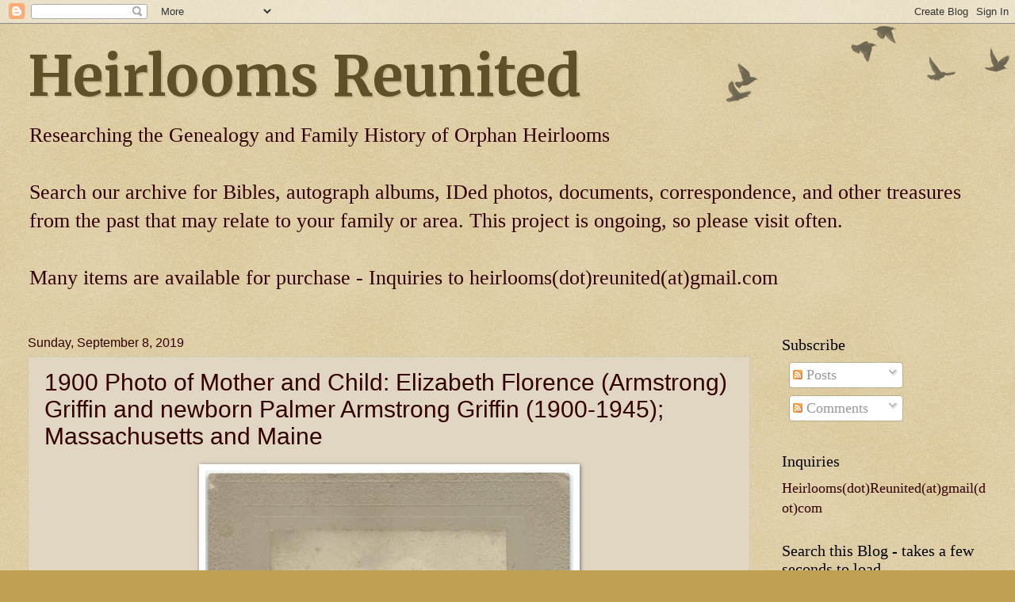

--- FILE ---
content_type: text/html; charset=UTF-8
request_url: https://www.heirloomsreunited.com/2019/09/1900-photo-of-mother-and-child.html
body_size: 21416
content:
<!DOCTYPE html>
<html class='v2' dir='ltr' lang='en'>
<head>
<link href='https://www.blogger.com/static/v1/widgets/335934321-css_bundle_v2.css' rel='stylesheet' type='text/css'/>
<meta content='width=1100' name='viewport'/>
<meta content='text/html; charset=UTF-8' http-equiv='Content-Type'/>
<meta content='blogger' name='generator'/>
<link href='https://www.heirloomsreunited.com/favicon.ico' rel='icon' type='image/x-icon'/>
<link href='https://www.heirloomsreunited.com/2019/09/1900-photo-of-mother-and-child.html' rel='canonical'/>
<link rel="alternate" type="application/atom+xml" title="Heirlooms Reunited - Atom" href="https://www.heirloomsreunited.com/feeds/posts/default" />
<link rel="alternate" type="application/rss+xml" title="Heirlooms Reunited - RSS" href="https://www.heirloomsreunited.com/feeds/posts/default?alt=rss" />
<link rel="service.post" type="application/atom+xml" title="Heirlooms Reunited - Atom" href="https://www.blogger.com/feeds/7470217109659177851/posts/default" />

<link rel="alternate" type="application/atom+xml" title="Heirlooms Reunited - Atom" href="https://www.heirloomsreunited.com/feeds/7047447476619283578/comments/default" />
<!--Can't find substitution for tag [blog.ieCssRetrofitLinks]-->
<link href='https://blogger.googleusercontent.com/img/b/R29vZ2xl/AVvXsEgdxfqFCUzyn8Af74e-ODtFHGRmP0ClfoRWdLUBHw-1lqYzv6iVlC1CtOfKP-yqeyOtBX6EQz_vIiF8WBmhTerX43lgTOAZ-KBTZW__iQuXJb-XIdzM8t94ZUWC5nrHIUJR8h3jOi2Qnqs/s640/1+-+2019-09-05T131157.750+%25281%2529.jpeg' rel='image_src'/>
<meta content='https://www.heirloomsreunited.com/2019/09/1900-photo-of-mother-and-child.html' property='og:url'/>
<meta content='1900 Photo of Mother and Child: Elizabeth Florence (Armstrong) Griffin and newborn Palmer Armstrong Griffin (1900-1945); Massachusetts and Maine' property='og:title'/>
<meta content='   Photograph of mother Elizabeth Florence (Armstrong) Griffin (1864-1932) and her son Palmer Armstrong Griffin (1900-1945); taken by the Id...' property='og:description'/>
<meta content='https://blogger.googleusercontent.com/img/b/R29vZ2xl/AVvXsEgdxfqFCUzyn8Af74e-ODtFHGRmP0ClfoRWdLUBHw-1lqYzv6iVlC1CtOfKP-yqeyOtBX6EQz_vIiF8WBmhTerX43lgTOAZ-KBTZW__iQuXJb-XIdzM8t94ZUWC5nrHIUJR8h3jOi2Qnqs/w1200-h630-p-k-no-nu/1+-+2019-09-05T131157.750+%25281%2529.jpeg' property='og:image'/>
<title>Heirlooms Reunited: 1900 Photo of Mother and Child: Elizabeth Florence (Armstrong) Griffin and newborn Palmer Armstrong Griffin (1900-1945); Massachusetts and Maine</title>
<style type='text/css'>@font-face{font-family:'Merriweather';font-style:normal;font-weight:700;font-stretch:100%;font-display:swap;src:url(//fonts.gstatic.com/s/merriweather/v33/u-4D0qyriQwlOrhSvowK_l5UcA6zuSYEqOzpPe3HOZJ5eX1WtLaQwmYiScCmDxhtNOKl8yDrOSAaGV31CPDaYKfFQn0.woff2)format('woff2');unicode-range:U+0460-052F,U+1C80-1C8A,U+20B4,U+2DE0-2DFF,U+A640-A69F,U+FE2E-FE2F;}@font-face{font-family:'Merriweather';font-style:normal;font-weight:700;font-stretch:100%;font-display:swap;src:url(//fonts.gstatic.com/s/merriweather/v33/u-4D0qyriQwlOrhSvowK_l5UcA6zuSYEqOzpPe3HOZJ5eX1WtLaQwmYiScCmDxhtNOKl8yDrOSAaEF31CPDaYKfFQn0.woff2)format('woff2');unicode-range:U+0301,U+0400-045F,U+0490-0491,U+04B0-04B1,U+2116;}@font-face{font-family:'Merriweather';font-style:normal;font-weight:700;font-stretch:100%;font-display:swap;src:url(//fonts.gstatic.com/s/merriweather/v33/u-4D0qyriQwlOrhSvowK_l5UcA6zuSYEqOzpPe3HOZJ5eX1WtLaQwmYiScCmDxhtNOKl8yDrOSAaG131CPDaYKfFQn0.woff2)format('woff2');unicode-range:U+0102-0103,U+0110-0111,U+0128-0129,U+0168-0169,U+01A0-01A1,U+01AF-01B0,U+0300-0301,U+0303-0304,U+0308-0309,U+0323,U+0329,U+1EA0-1EF9,U+20AB;}@font-face{font-family:'Merriweather';font-style:normal;font-weight:700;font-stretch:100%;font-display:swap;src:url(//fonts.gstatic.com/s/merriweather/v33/u-4D0qyriQwlOrhSvowK_l5UcA6zuSYEqOzpPe3HOZJ5eX1WtLaQwmYiScCmDxhtNOKl8yDrOSAaGl31CPDaYKfFQn0.woff2)format('woff2');unicode-range:U+0100-02BA,U+02BD-02C5,U+02C7-02CC,U+02CE-02D7,U+02DD-02FF,U+0304,U+0308,U+0329,U+1D00-1DBF,U+1E00-1E9F,U+1EF2-1EFF,U+2020,U+20A0-20AB,U+20AD-20C0,U+2113,U+2C60-2C7F,U+A720-A7FF;}@font-face{font-family:'Merriweather';font-style:normal;font-weight:700;font-stretch:100%;font-display:swap;src:url(//fonts.gstatic.com/s/merriweather/v33/u-4D0qyriQwlOrhSvowK_l5UcA6zuSYEqOzpPe3HOZJ5eX1WtLaQwmYiScCmDxhtNOKl8yDrOSAaFF31CPDaYKfF.woff2)format('woff2');unicode-range:U+0000-00FF,U+0131,U+0152-0153,U+02BB-02BC,U+02C6,U+02DA,U+02DC,U+0304,U+0308,U+0329,U+2000-206F,U+20AC,U+2122,U+2191,U+2193,U+2212,U+2215,U+FEFF,U+FFFD;}</style>
<style id='page-skin-1' type='text/css'><!--
/*
-----------------------------------------------
Blogger Template Style
Name:     Watermark
Designer: Blogger
URL:      www.blogger.com
----------------------------------------------- */
/* Use this with templates/1ktemplate-*.html */
/* Content
----------------------------------------------- */
body {
font: normal normal 20px Georgia, Utopia, 'Palatino Linotype', Palatino, serif;
color: #330000;
background: #c0a154 url(https://resources.blogblog.com/blogblog/data/1kt/watermark/body_background_birds.png) repeat scroll top left;
}
html body .content-outer {
min-width: 0;
max-width: 100%;
width: 100%;
}
.content-outer {
font-size: 92%;
}
a:link {
text-decoration:none;
color: #cc3300;
}
a:visited {
text-decoration:none;
color: #993322;
}
a:hover {
text-decoration:underline;
color: #993322;
}
.body-fauxcolumns .cap-top {
margin-top: 30px;
background: transparent url(https://resources.blogblog.com/blogblog/data/1kt/watermark/body_overlay_birds.png) no-repeat scroll top right;
height: 121px;
}
.content-inner {
padding: 0;
}
/* Header
----------------------------------------------- */
.header-inner .Header .titlewrapper,
.header-inner .Header .descriptionwrapper {
padding-left: 20px;
padding-right: 20px;
}
.Header h1 {
font: normal bold 70px Merriweather;
color: #60502a;
text-shadow: 2px 2px rgba(0, 0, 0, .1);
}
.Header h1 a {
color: #60502a;
}
.Header .description {
font-size: 140%;
color: #330000;
}
/* Tabs
----------------------------------------------- */
.tabs-inner .section {
margin: 0 20px;
}
.tabs-inner .PageList, .tabs-inner .LinkList, .tabs-inner .Labels {
margin-left: -11px;
margin-right: -11px;
background-color: transparent;
border-top: 0 solid #ffffff;
border-bottom: 0 solid #ffffff;
-moz-box-shadow: 0 0 0 rgba(0, 0, 0, .3);
-webkit-box-shadow: 0 0 0 rgba(0, 0, 0, .3);
-goog-ms-box-shadow: 0 0 0 rgba(0, 0, 0, .3);
box-shadow: 0 0 0 rgba(0, 0, 0, .3);
}
.tabs-inner .PageList .widget-content,
.tabs-inner .LinkList .widget-content,
.tabs-inner .Labels .widget-content {
margin: -3px -11px;
background: transparent none  no-repeat scroll right;
}
.tabs-inner .widget ul {
padding: 2px 25px;
max-height: 34px;
background: transparent none no-repeat scroll left;
}
.tabs-inner .widget li {
border: none;
}
.tabs-inner .widget li a {
display: inline-block;
padding: .25em 1em;
font: normal normal 20px Georgia, Utopia, 'Palatino Linotype', Palatino, serif;
color: #cc3300;
border-right: 1px solid #c0a154;
}
.tabs-inner .widget li:first-child a {
border-left: 1px solid #c0a154;
}
.tabs-inner .widget li.selected a, .tabs-inner .widget li a:hover {
color: #000000;
}
/* Headings
----------------------------------------------- */
h2 {
font: normal normal 20px Georgia, Utopia, 'Palatino Linotype', Palatino, serif;
color: #000000;
margin: 0 0 .5em;
}
h2.date-header {
font: normal normal 16px Arial, Tahoma, Helvetica, FreeSans, sans-serif;
color: #330000;
}
/* Main
----------------------------------------------- */
.main-inner .column-center-inner,
.main-inner .column-left-inner,
.main-inner .column-right-inner {
padding: 0 5px;
}
.main-outer {
margin-top: 0;
background: transparent none no-repeat scroll top left;
}
.main-inner {
padding-top: 30px;
}
.main-cap-top {
position: relative;
}
.main-cap-top .cap-right {
position: absolute;
height: 0;
width: 100%;
bottom: 0;
background: transparent none repeat-x scroll bottom center;
}
.main-cap-top .cap-left {
position: absolute;
height: 245px;
width: 280px;
right: 0;
bottom: 0;
background: transparent none no-repeat scroll bottom left;
}
/* Posts
----------------------------------------------- */
.post-outer {
padding: 15px 20px;
margin: 0 0 25px;
background: #ccbb99 url(https://resources.blogblog.com/blogblog/data/1kt/watermark/post_background_birds.png) repeat scroll top left;
_background-image: none;
border: dotted 1px #ccbb99;
-moz-box-shadow: 0 0 0 rgba(0, 0, 0, .1);
-webkit-box-shadow: 0 0 0 rgba(0, 0, 0, .1);
-goog-ms-box-shadow: 0 0 0 rgba(0, 0, 0, .1);
box-shadow: 0 0 0 rgba(0, 0, 0, .1);
}
h3.post-title {
font: normal normal 30px Arial, Tahoma, Helvetica, FreeSans, sans-serif;
margin: 0;
}
.comments h4 {
font: normal normal 30px Arial, Tahoma, Helvetica, FreeSans, sans-serif;
margin: 1em 0 0;
}
.post-body {
font-size: 105%;
line-height: 1.5;
position: relative;
}
.post-header {
margin: 0 0 1em;
color: #997755;
}
.post-footer {
margin: 10px 0 0;
padding: 10px 0 0;
color: #997755;
border-top: dashed 1px #777777;
}
#blog-pager {
font-size: 140%
}
#comments .comment-author {
padding-top: 1.5em;
border-top: dashed 1px #777777;
background-position: 0 1.5em;
}
#comments .comment-author:first-child {
padding-top: 0;
border-top: none;
}
.avatar-image-container {
margin: .2em 0 0;
}
/* Comments
----------------------------------------------- */
.comments .comments-content .icon.blog-author {
background-repeat: no-repeat;
background-image: url([data-uri]);
}
.comments .comments-content .loadmore a {
border-top: 1px solid #777777;
border-bottom: 1px solid #777777;
}
.comments .continue {
border-top: 2px solid #777777;
}
/* Widgets
----------------------------------------------- */
.widget ul, .widget #ArchiveList ul.flat {
padding: 0;
list-style: none;
}
.widget ul li, .widget #ArchiveList ul.flat li {
padding: .35em 0;
text-indent: 0;
border-top: dashed 1px #777777;
}
.widget ul li:first-child, .widget #ArchiveList ul.flat li:first-child {
border-top: none;
}
.widget .post-body ul {
list-style: disc;
}
.widget .post-body ul li {
border: none;
}
.widget .zippy {
color: #777777;
}
.post-body img, .post-body .tr-caption-container, .Profile img, .Image img,
.BlogList .item-thumbnail img {
padding: 5px;
background: #fff;
-moz-box-shadow: 1px 1px 5px rgba(0, 0, 0, .5);
-webkit-box-shadow: 1px 1px 5px rgba(0, 0, 0, .5);
-goog-ms-box-shadow: 1px 1px 5px rgba(0, 0, 0, .5);
box-shadow: 1px 1px 5px rgba(0, 0, 0, .5);
}
.post-body img, .post-body .tr-caption-container {
padding: 8px;
}
.post-body .tr-caption-container {
color: #333333;
}
.post-body .tr-caption-container img {
padding: 0;
background: transparent;
border: none;
-moz-box-shadow: 0 0 0 rgba(0, 0, 0, .1);
-webkit-box-shadow: 0 0 0 rgba(0, 0, 0, .1);
-goog-ms-box-shadow: 0 0 0 rgba(0, 0, 0, .1);
box-shadow: 0 0 0 rgba(0, 0, 0, .1);
}
/* Footer
----------------------------------------------- */
.footer-outer {
color:#ccbb99;
background: #330000 url(https://resources.blogblog.com/blogblog/data/1kt/watermark/body_background_navigator.png) repeat scroll top left;
}
.footer-outer a {
color: #ff7755;
}
.footer-outer a:visited {
color: #dd5533;
}
.footer-outer a:hover {
color: #ff9977;
}
.footer-outer .widget h2 {
color: #eeddbb;
}
/* Mobile
----------------------------------------------- */
body.mobile  {
background-size: 100% auto;
}
.mobile .body-fauxcolumn-outer {
background: transparent none repeat scroll top left;
}
html .mobile .mobile-date-outer {
border-bottom: none;
background: #ccbb99 url(https://resources.blogblog.com/blogblog/data/1kt/watermark/post_background_birds.png) repeat scroll top left;
_background-image: none;
margin-bottom: 10px;
}
.mobile .main-inner .date-outer {
padding: 0;
}
.mobile .main-inner .date-header {
margin: 10px;
}
.mobile .main-cap-top {
z-index: -1;
}
.mobile .content-outer {
font-size: 100%;
}
.mobile .post-outer {
padding: 10px;
}
.mobile .main-cap-top .cap-left {
background: transparent none no-repeat scroll bottom left;
}
.mobile .body-fauxcolumns .cap-top {
margin: 0;
}
.mobile-link-button {
background: #ccbb99 url(https://resources.blogblog.com/blogblog/data/1kt/watermark/post_background_birds.png) repeat scroll top left;
}
.mobile-link-button a:link, .mobile-link-button a:visited {
color: #cc3300;
}
.mobile-index-date .date-header {
color: #330000;
}
.mobile-index-contents {
color: #330000;
}
.mobile .tabs-inner .section {
margin: 0;
}
.mobile .tabs-inner .PageList {
margin-left: 0;
margin-right: 0;
}
.mobile .tabs-inner .PageList .widget-content {
margin: 0;
color: #000000;
background: #ccbb99 url(https://resources.blogblog.com/blogblog/data/1kt/watermark/post_background_birds.png) repeat scroll top left;
}
.mobile .tabs-inner .PageList .widget-content .pagelist-arrow {
border-left: 1px solid #c0a154;
}

--></style>
<style id='template-skin-1' type='text/css'><!--
body {
min-width: 1250px;
}
.content-outer, .content-fauxcolumn-outer, .region-inner {
min-width: 1250px;
max-width: 1250px;
_width: 1250px;
}
.main-inner .columns {
padding-left: 0;
padding-right: 299px;
}
.main-inner .fauxcolumn-center-outer {
left: 0;
right: 299px;
/* IE6 does not respect left and right together */
_width: expression(this.parentNode.offsetWidth -
parseInt("0") -
parseInt("299px") + 'px');
}
.main-inner .fauxcolumn-left-outer {
width: 0;
}
.main-inner .fauxcolumn-right-outer {
width: 299px;
}
.main-inner .column-left-outer {
width: 0;
right: 100%;
margin-left: -0;
}
.main-inner .column-right-outer {
width: 299px;
margin-right: -299px;
}
#layout {
min-width: 0;
}
#layout .content-outer {
min-width: 0;
width: 800px;
}
#layout .region-inner {
min-width: 0;
width: auto;
}
body#layout div.add_widget {
padding: 8px;
}
body#layout div.add_widget a {
margin-left: 32px;
}
--></style>
<link href='https://www.blogger.com/dyn-css/authorization.css?targetBlogID=7470217109659177851&amp;zx=8b59e7e3-59da-4d20-a556-3b4ff1a91b1b' media='none' onload='if(media!=&#39;all&#39;)media=&#39;all&#39;' rel='stylesheet'/><noscript><link href='https://www.blogger.com/dyn-css/authorization.css?targetBlogID=7470217109659177851&amp;zx=8b59e7e3-59da-4d20-a556-3b4ff1a91b1b' rel='stylesheet'/></noscript>
<meta name='google-adsense-platform-account' content='ca-host-pub-1556223355139109'/>
<meta name='google-adsense-platform-domain' content='blogspot.com'/>

<!-- data-ad-client=ca-pub-7487197194478743 -->

</head>
<body class='loading variant-birds'>
<div class='navbar section' id='navbar' name='Navbar'><div class='widget Navbar' data-version='1' id='Navbar1'><script type="text/javascript">
    function setAttributeOnload(object, attribute, val) {
      if(window.addEventListener) {
        window.addEventListener('load',
          function(){ object[attribute] = val; }, false);
      } else {
        window.attachEvent('onload', function(){ object[attribute] = val; });
      }
    }
  </script>
<div id="navbar-iframe-container"></div>
<script type="text/javascript" src="https://apis.google.com/js/platform.js"></script>
<script type="text/javascript">
      gapi.load("gapi.iframes:gapi.iframes.style.bubble", function() {
        if (gapi.iframes && gapi.iframes.getContext) {
          gapi.iframes.getContext().openChild({
              url: 'https://www.blogger.com/navbar/7470217109659177851?po\x3d7047447476619283578\x26origin\x3dhttps://www.heirloomsreunited.com',
              where: document.getElementById("navbar-iframe-container"),
              id: "navbar-iframe"
          });
        }
      });
    </script><script type="text/javascript">
(function() {
var script = document.createElement('script');
script.type = 'text/javascript';
script.src = '//pagead2.googlesyndication.com/pagead/js/google_top_exp.js';
var head = document.getElementsByTagName('head')[0];
if (head) {
head.appendChild(script);
}})();
</script>
</div></div>
<div class='body-fauxcolumns'>
<div class='fauxcolumn-outer body-fauxcolumn-outer'>
<div class='cap-top'>
<div class='cap-left'></div>
<div class='cap-right'></div>
</div>
<div class='fauxborder-left'>
<div class='fauxborder-right'></div>
<div class='fauxcolumn-inner'>
</div>
</div>
<div class='cap-bottom'>
<div class='cap-left'></div>
<div class='cap-right'></div>
</div>
</div>
</div>
<div class='content'>
<div class='content-fauxcolumns'>
<div class='fauxcolumn-outer content-fauxcolumn-outer'>
<div class='cap-top'>
<div class='cap-left'></div>
<div class='cap-right'></div>
</div>
<div class='fauxborder-left'>
<div class='fauxborder-right'></div>
<div class='fauxcolumn-inner'>
</div>
</div>
<div class='cap-bottom'>
<div class='cap-left'></div>
<div class='cap-right'></div>
</div>
</div>
</div>
<div class='content-outer'>
<div class='content-cap-top cap-top'>
<div class='cap-left'></div>
<div class='cap-right'></div>
</div>
<div class='fauxborder-left content-fauxborder-left'>
<div class='fauxborder-right content-fauxborder-right'></div>
<div class='content-inner'>
<header>
<div class='header-outer'>
<div class='header-cap-top cap-top'>
<div class='cap-left'></div>
<div class='cap-right'></div>
</div>
<div class='fauxborder-left header-fauxborder-left'>
<div class='fauxborder-right header-fauxborder-right'></div>
<div class='region-inner header-inner'>
<div class='header section' id='header' name='Header'><div class='widget Header' data-version='1' id='Header1'>
<div id='header-inner'>
<div class='titlewrapper'>
<h1 class='title'>
<a href='https://www.heirloomsreunited.com/'>
Heirlooms Reunited
</a>
</h1>
</div>
<div class='descriptionwrapper'>
<p class='description'><span>Researching the Genealogy and Family History of Orphan Heirlooms  <br><br> Search our archive for Bibles, autograph albums, IDed photos, documents, correspondence, and other treasures from the past that may relate to your family or area. This project is ongoing, so please visit often.  <br><br> Many items are available for purchase - Inquiries to heirlooms(dot)reunited(at)gmail.com</span></p>
</div>
</div>
</div></div>
</div>
</div>
<div class='header-cap-bottom cap-bottom'>
<div class='cap-left'></div>
<div class='cap-right'></div>
</div>
</div>
</header>
<div class='tabs-outer'>
<div class='tabs-cap-top cap-top'>
<div class='cap-left'></div>
<div class='cap-right'></div>
</div>
<div class='fauxborder-left tabs-fauxborder-left'>
<div class='fauxborder-right tabs-fauxborder-right'></div>
<div class='region-inner tabs-inner'>
<div class='tabs no-items section' id='crosscol' name='Cross-Column'></div>
<div class='tabs no-items section' id='crosscol-overflow' name='Cross-Column 2'></div>
</div>
</div>
<div class='tabs-cap-bottom cap-bottom'>
<div class='cap-left'></div>
<div class='cap-right'></div>
</div>
</div>
<div class='main-outer'>
<div class='main-cap-top cap-top'>
<div class='cap-left'></div>
<div class='cap-right'></div>
</div>
<div class='fauxborder-left main-fauxborder-left'>
<div class='fauxborder-right main-fauxborder-right'></div>
<div class='region-inner main-inner'>
<div class='columns fauxcolumns'>
<div class='fauxcolumn-outer fauxcolumn-center-outer'>
<div class='cap-top'>
<div class='cap-left'></div>
<div class='cap-right'></div>
</div>
<div class='fauxborder-left'>
<div class='fauxborder-right'></div>
<div class='fauxcolumn-inner'>
</div>
</div>
<div class='cap-bottom'>
<div class='cap-left'></div>
<div class='cap-right'></div>
</div>
</div>
<div class='fauxcolumn-outer fauxcolumn-left-outer'>
<div class='cap-top'>
<div class='cap-left'></div>
<div class='cap-right'></div>
</div>
<div class='fauxborder-left'>
<div class='fauxborder-right'></div>
<div class='fauxcolumn-inner'>
</div>
</div>
<div class='cap-bottom'>
<div class='cap-left'></div>
<div class='cap-right'></div>
</div>
</div>
<div class='fauxcolumn-outer fauxcolumn-right-outer'>
<div class='cap-top'>
<div class='cap-left'></div>
<div class='cap-right'></div>
</div>
<div class='fauxborder-left'>
<div class='fauxborder-right'></div>
<div class='fauxcolumn-inner'>
</div>
</div>
<div class='cap-bottom'>
<div class='cap-left'></div>
<div class='cap-right'></div>
</div>
</div>
<!-- corrects IE6 width calculation -->
<div class='columns-inner'>
<div class='column-center-outer'>
<div class='column-center-inner'>
<div class='main section' id='main' name='Main'><div class='widget Blog' data-version='1' id='Blog1'>
<div class='blog-posts hfeed'>

          <div class="date-outer">
        
<h2 class='date-header'><span>Sunday, September 8, 2019</span></h2>

          <div class="date-posts">
        
<div class='post-outer'>
<div class='post hentry uncustomized-post-template' itemprop='blogPost' itemscope='itemscope' itemtype='http://schema.org/BlogPosting'>
<meta content='https://blogger.googleusercontent.com/img/b/R29vZ2xl/AVvXsEgdxfqFCUzyn8Af74e-ODtFHGRmP0ClfoRWdLUBHw-1lqYzv6iVlC1CtOfKP-yqeyOtBX6EQz_vIiF8WBmhTerX43lgTOAZ-KBTZW__iQuXJb-XIdzM8t94ZUWC5nrHIUJR8h3jOi2Qnqs/s640/1+-+2019-09-05T131157.750+%25281%2529.jpeg' itemprop='image_url'/>
<meta content='7470217109659177851' itemprop='blogId'/>
<meta content='7047447476619283578' itemprop='postId'/>
<a name='7047447476619283578'></a>
<h3 class='post-title entry-title' itemprop='name'>
1900 Photo of Mother and Child: Elizabeth Florence (Armstrong) Griffin and newborn Palmer Armstrong Griffin (1900-1945); Massachusetts and Maine
</h3>
<div class='post-header'>
<div class='post-header-line-1'></div>
</div>
<div class='post-body entry-content' id='post-body-7047447476619283578' itemprop='description articleBody'>
<div class="separator" style="clear: both; text-align: center;">
<a href="https://blogger.googleusercontent.com/img/b/R29vZ2xl/AVvXsEgdxfqFCUzyn8Af74e-ODtFHGRmP0ClfoRWdLUBHw-1lqYzv6iVlC1CtOfKP-yqeyOtBX6EQz_vIiF8WBmhTerX43lgTOAZ-KBTZW__iQuXJb-XIdzM8t94ZUWC5nrHIUJR8h3jOi2Qnqs/s1600/1+-+2019-09-05T131157.750+%25281%2529.jpeg" imageanchor="1" style="margin-left: 1em; margin-right: 1em;"><img border="0" data-original-height="896" data-original-width="650" height="640" src="https://blogger.googleusercontent.com/img/b/R29vZ2xl/AVvXsEgdxfqFCUzyn8Af74e-ODtFHGRmP0ClfoRWdLUBHw-1lqYzv6iVlC1CtOfKP-yqeyOtBX6EQz_vIiF8WBmhTerX43lgTOAZ-KBTZW__iQuXJb-XIdzM8t94ZUWC5nrHIUJR8h3jOi2Qnqs/s640/1+-+2019-09-05T131157.750+%25281%2529.jpeg" width="464" /></a></div>
<br />
Photograph of mother Elizabeth Florence (Armstrong) Griffin (1864-1932) and her son Palmer Armstrong Griffin (1900-1945); taken by the Ideal studio at Leominster, Massachusetts.<br />
<br />
Palmer was born at Boston, Massachusetts, on 16 June 1900. By 1910, the family was farming at Kingman Township in Penobscot County, Maine. I believe Palmer spent his working life as an electrician and mechanic in his own business. I<br />
<br />
In 1927 at Danforth, Maine, Palmer married Blanche Helen Boyington. They would have several children, at least one of whom did not survive to adulthood. Palmer died before his time in 1945.&nbsp; Blanche Helen later married Lawrence Everett Lowell.<br />
<br />
<div class="separator" style="clear: both; text-align: center;">
<a href="https://blogger.googleusercontent.com/img/b/R29vZ2xl/AVvXsEiGPVD7_NcO4RMVBg2TI7URtYObBQRAXeFAHrKZQcYYLbUzsLAmGh7a0Dd9Rm7vq7NuLP8yFgXYouW4pJcWcBHDdeeaEi30F7N1hyLxDgBl1iIVgo5qTQT7aof-V-JtbFjVrX6JS8DXV4g/s1600/1+-+2019-09-05T131219.032+%25281%2529.jpeg" imageanchor="1" style="margin-left: 1em; margin-right: 1em;"><img border="0" data-original-height="897" data-original-width="645" height="640" src="https://blogger.googleusercontent.com/img/b/R29vZ2xl/AVvXsEiGPVD7_NcO4RMVBg2TI7URtYObBQRAXeFAHrKZQcYYLbUzsLAmGh7a0Dd9Rm7vq7NuLP8yFgXYouW4pJcWcBHDdeeaEi30F7N1hyLxDgBl1iIVgo5qTQT7aof-V-JtbFjVrX6JS8DXV4g/s640/1+-+2019-09-05T131219.032+%25281%2529.jpeg" width="460" /></a></div>
<br />
If you have more information on the Griffin or Boyington families, bearing in mind the privacy of people who may be living or recently deceased, please leave a comment or contact me directly.<br />
<br />
<div style="text-align: center;">
<iframe allowfullscreen="" frameborder="0" height="450" src="https://www.google.com/maps/embed?pb=!1m18!1m12!1m3!1d15134.387927399594!2d-68.21697228087076!3d45.5495038125148!2m3!1f0!2f0!3f0!3m2!1i1024!2i768!4f13.1!3m3!1m2!1s0x4ca569690c95b437%3A0x7040e4cff00c7e75!2sKingman%2C%20ME%2004451!5e1!3m2!1sen!2sus!4v1567959494932!5m2!1sen!2sus" style="border: 0;" width="600"></iframe></div>
<div style='clear: both;'></div>
</div>
<div class='post-footer'>
<div class='post-footer-line post-footer-line-1'>
<span class='post-author vcard'>
Posted by
<span class='fn' itemprop='author' itemscope='itemscope' itemtype='http://schema.org/Person'>
<meta content='https://www.blogger.com/profile/06272409581983333836' itemprop='url'/>
<a class='g-profile' href='https://www.blogger.com/profile/06272409581983333836' rel='author' title='author profile'>
<span itemprop='name'>Pam Beveridge</span>
</a>
</span>
</span>
<span class='post-timestamp'>
at
<meta content='https://www.heirloomsreunited.com/2019/09/1900-photo-of-mother-and-child.html' itemprop='url'/>
<a class='timestamp-link' href='https://www.heirloomsreunited.com/2019/09/1900-photo-of-mother-and-child.html' rel='bookmark' title='permanent link'><abbr class='published' itemprop='datePublished' title='2019-09-08T09:19:00-07:00'>9:19&#8239;AM</abbr></a>
</span>
<span class='post-comment-link'>
</span>
<span class='post-icons'>
<span class='item-action'>
<a href='https://www.blogger.com/email-post/7470217109659177851/7047447476619283578' title='Email Post'>
<img alt='' class='icon-action' height='13' src='https://resources.blogblog.com/img/icon18_email.gif' width='18'/>
</a>
</span>
<span class='item-control blog-admin pid-822315545'>
<a href='https://www.blogger.com/post-edit.g?blogID=7470217109659177851&postID=7047447476619283578&from=pencil' title='Edit Post'>
<img alt='' class='icon-action' height='18' src='https://resources.blogblog.com/img/icon18_edit_allbkg.gif' width='18'/>
</a>
</span>
</span>
<div class='post-share-buttons goog-inline-block'>
<a class='goog-inline-block share-button sb-email' href='https://www.blogger.com/share-post.g?blogID=7470217109659177851&postID=7047447476619283578&target=email' target='_blank' title='Email This'><span class='share-button-link-text'>Email This</span></a><a class='goog-inline-block share-button sb-blog' href='https://www.blogger.com/share-post.g?blogID=7470217109659177851&postID=7047447476619283578&target=blog' onclick='window.open(this.href, "_blank", "height=270,width=475"); return false;' target='_blank' title='BlogThis!'><span class='share-button-link-text'>BlogThis!</span></a><a class='goog-inline-block share-button sb-twitter' href='https://www.blogger.com/share-post.g?blogID=7470217109659177851&postID=7047447476619283578&target=twitter' target='_blank' title='Share to X'><span class='share-button-link-text'>Share to X</span></a><a class='goog-inline-block share-button sb-facebook' href='https://www.blogger.com/share-post.g?blogID=7470217109659177851&postID=7047447476619283578&target=facebook' onclick='window.open(this.href, "_blank", "height=430,width=640"); return false;' target='_blank' title='Share to Facebook'><span class='share-button-link-text'>Share to Facebook</span></a><a class='goog-inline-block share-button sb-pinterest' href='https://www.blogger.com/share-post.g?blogID=7470217109659177851&postID=7047447476619283578&target=pinterest' target='_blank' title='Share to Pinterest'><span class='share-button-link-text'>Share to Pinterest</span></a>
</div>
</div>
<div class='post-footer-line post-footer-line-2'>
<span class='post-labels'>
</span>
</div>
<div class='post-footer-line post-footer-line-3'>
<span class='post-location'>
</span>
</div>
</div>
</div>
<div class='comments' id='comments'>
<a name='comments'></a>
<h4>2 comments:</h4>
<div class='comments-content'>
<script async='async' src='' type='text/javascript'></script>
<script type='text/javascript'>
    (function() {
      var items = null;
      var msgs = null;
      var config = {};

// <![CDATA[
      var cursor = null;
      if (items && items.length > 0) {
        cursor = parseInt(items[items.length - 1].timestamp) + 1;
      }

      var bodyFromEntry = function(entry) {
        var text = (entry &&
                    ((entry.content && entry.content.$t) ||
                     (entry.summary && entry.summary.$t))) ||
            '';
        if (entry && entry.gd$extendedProperty) {
          for (var k in entry.gd$extendedProperty) {
            if (entry.gd$extendedProperty[k].name == 'blogger.contentRemoved') {
              return '<span class="deleted-comment">' + text + '</span>';
            }
          }
        }
        return text;
      }

      var parse = function(data) {
        cursor = null;
        var comments = [];
        if (data && data.feed && data.feed.entry) {
          for (var i = 0, entry; entry = data.feed.entry[i]; i++) {
            var comment = {};
            // comment ID, parsed out of the original id format
            var id = /blog-(\d+).post-(\d+)/.exec(entry.id.$t);
            comment.id = id ? id[2] : null;
            comment.body = bodyFromEntry(entry);
            comment.timestamp = Date.parse(entry.published.$t) + '';
            if (entry.author && entry.author.constructor === Array) {
              var auth = entry.author[0];
              if (auth) {
                comment.author = {
                  name: (auth.name ? auth.name.$t : undefined),
                  profileUrl: (auth.uri ? auth.uri.$t : undefined),
                  avatarUrl: (auth.gd$image ? auth.gd$image.src : undefined)
                };
              }
            }
            if (entry.link) {
              if (entry.link[2]) {
                comment.link = comment.permalink = entry.link[2].href;
              }
              if (entry.link[3]) {
                var pid = /.*comments\/default\/(\d+)\?.*/.exec(entry.link[3].href);
                if (pid && pid[1]) {
                  comment.parentId = pid[1];
                }
              }
            }
            comment.deleteclass = 'item-control blog-admin';
            if (entry.gd$extendedProperty) {
              for (var k in entry.gd$extendedProperty) {
                if (entry.gd$extendedProperty[k].name == 'blogger.itemClass') {
                  comment.deleteclass += ' ' + entry.gd$extendedProperty[k].value;
                } else if (entry.gd$extendedProperty[k].name == 'blogger.displayTime') {
                  comment.displayTime = entry.gd$extendedProperty[k].value;
                }
              }
            }
            comments.push(comment);
          }
        }
        return comments;
      };

      var paginator = function(callback) {
        if (hasMore()) {
          var url = config.feed + '?alt=json&v=2&orderby=published&reverse=false&max-results=50';
          if (cursor) {
            url += '&published-min=' + new Date(cursor).toISOString();
          }
          window.bloggercomments = function(data) {
            var parsed = parse(data);
            cursor = parsed.length < 50 ? null
                : parseInt(parsed[parsed.length - 1].timestamp) + 1
            callback(parsed);
            window.bloggercomments = null;
          }
          url += '&callback=bloggercomments';
          var script = document.createElement('script');
          script.type = 'text/javascript';
          script.src = url;
          document.getElementsByTagName('head')[0].appendChild(script);
        }
      };
      var hasMore = function() {
        return !!cursor;
      };
      var getMeta = function(key, comment) {
        if ('iswriter' == key) {
          var matches = !!comment.author
              && comment.author.name == config.authorName
              && comment.author.profileUrl == config.authorUrl;
          return matches ? 'true' : '';
        } else if ('deletelink' == key) {
          return config.baseUri + '/comment/delete/'
               + config.blogId + '/' + comment.id;
        } else if ('deleteclass' == key) {
          return comment.deleteclass;
        }
        return '';
      };

      var replybox = null;
      var replyUrlParts = null;
      var replyParent = undefined;

      var onReply = function(commentId, domId) {
        if (replybox == null) {
          // lazily cache replybox, and adjust to suit this style:
          replybox = document.getElementById('comment-editor');
          if (replybox != null) {
            replybox.height = '250px';
            replybox.style.display = 'block';
            replyUrlParts = replybox.src.split('#');
          }
        }
        if (replybox && (commentId !== replyParent)) {
          replybox.src = '';
          document.getElementById(domId).insertBefore(replybox, null);
          replybox.src = replyUrlParts[0]
              + (commentId ? '&parentID=' + commentId : '')
              + '#' + replyUrlParts[1];
          replyParent = commentId;
        }
      };

      var hash = (window.location.hash || '#').substring(1);
      var startThread, targetComment;
      if (/^comment-form_/.test(hash)) {
        startThread = hash.substring('comment-form_'.length);
      } else if (/^c[0-9]+$/.test(hash)) {
        targetComment = hash.substring(1);
      }

      // Configure commenting API:
      var configJso = {
        'maxDepth': config.maxThreadDepth
      };
      var provider = {
        'id': config.postId,
        'data': items,
        'loadNext': paginator,
        'hasMore': hasMore,
        'getMeta': getMeta,
        'onReply': onReply,
        'rendered': true,
        'initComment': targetComment,
        'initReplyThread': startThread,
        'config': configJso,
        'messages': msgs
      };

      var render = function() {
        if (window.goog && window.goog.comments) {
          var holder = document.getElementById('comment-holder');
          window.goog.comments.render(holder, provider);
        }
      };

      // render now, or queue to render when library loads:
      if (window.goog && window.goog.comments) {
        render();
      } else {
        window.goog = window.goog || {};
        window.goog.comments = window.goog.comments || {};
        window.goog.comments.loadQueue = window.goog.comments.loadQueue || [];
        window.goog.comments.loadQueue.push(render);
      }
    })();
// ]]>
  </script>
<div id='comment-holder'>
<div class="comment-thread toplevel-thread"><ol id="top-ra"><li class="comment" id="c510970629067692695"><div class="avatar-image-container"><img src="//resources.blogblog.com/img/blank.gif" alt=""/></div><div class="comment-block"><div class="comment-header"><cite class="user">Anonymous</cite><span class="icon user "></span><span class="datetime secondary-text"><a rel="nofollow" href="https://www.heirloomsreunited.com/2019/09/1900-photo-of-mother-and-child.html?showComment=1568421220142#c510970629067692695">September 13, 2019 at 5:33&#8239;PM</a></span></div><p class="comment-content">Happy to say that the Photo has been given to Palmer&#39;s granddaughter,  Karen. She was very Happy to receive it.</p><span class="comment-actions secondary-text"><a class="comment-reply" target="_self" data-comment-id="510970629067692695">Reply</a><span class="item-control blog-admin blog-admin pid-504962996"><a target="_self" href="https://www.blogger.com/comment/delete/7470217109659177851/510970629067692695">Delete</a></span></span></div><div class="comment-replies"><div id="c510970629067692695-rt" class="comment-thread inline-thread"><span class="thread-toggle thread-expanded"><span class="thread-arrow"></span><span class="thread-count"><a target="_self">Replies</a></span></span><ol id="c510970629067692695-ra" class="thread-chrome thread-expanded"><div><li class="comment" id="c7838472845793089158"><div class="avatar-image-container"><img src="//blogger.googleusercontent.com/img/b/R29vZ2xl/AVvXsEg3mper7lsBh11yFKbx5dvx2VGbnNVFMRYtHmUywtiN6ZvyuIfuniEyn69YfWSXWQXFdVrsAqKPf0zLq1aVIffmib4kDS8bpKDfY3KREuD7sW9EhClU0MEOGzJudspIUY0/s45-c/THouse+front.jpg" alt=""/></div><div class="comment-block"><div class="comment-header"><cite class="user"><a href="https://www.blogger.com/profile/06272409581983333836" rel="nofollow">Pam Beveridge</a></cite><span class="icon user blog-author"></span><span class="datetime secondary-text"><a rel="nofollow" href="https://www.heirloomsreunited.com/2019/09/1900-photo-of-mother-and-child.html?showComment=1568576241050#c7838472845793089158">September 15, 2019 at 12:37&#8239;PM</a></span></div><p class="comment-content">So happy this worked out!</p><span class="comment-actions secondary-text"><span class="item-control blog-admin blog-admin pid-822315545"><a target="_self" href="https://www.blogger.com/comment/delete/7470217109659177851/7838472845793089158">Delete</a></span></span></div><div class="comment-replies"><div id="c7838472845793089158-rt" class="comment-thread inline-thread hidden"><span class="thread-toggle thread-expanded"><span class="thread-arrow"></span><span class="thread-count"><a target="_self">Replies</a></span></span><ol id="c7838472845793089158-ra" class="thread-chrome thread-expanded"><div></div><div id="c7838472845793089158-continue" class="continue"><a class="comment-reply" target="_self" data-comment-id="7838472845793089158">Reply</a></div></ol></div></div><div class="comment-replybox-single" id="c7838472845793089158-ce"></div></li></div><div id="c510970629067692695-continue" class="continue"><a class="comment-reply" target="_self" data-comment-id="510970629067692695">Reply</a></div></ol></div></div><div class="comment-replybox-single" id="c510970629067692695-ce"></div></li></ol><div id="top-continue" class="continue"><a class="comment-reply" target="_self">Add comment</a></div><div class="comment-replybox-thread" id="top-ce"></div><div class="loadmore hidden" data-post-id="7047447476619283578"><a target="_self">Load more...</a></div></div>
</div>
</div>
<p class='comment-footer'>
<div class='comment-form'>
<a name='comment-form'></a>
<p>
</p>
<a href='https://www.blogger.com/comment/frame/7470217109659177851?po=7047447476619283578&hl=en&saa=85391&origin=https://www.heirloomsreunited.com' id='comment-editor-src'></a>
<iframe allowtransparency='true' class='blogger-iframe-colorize blogger-comment-from-post' frameborder='0' height='410px' id='comment-editor' name='comment-editor' src='' width='100%'></iframe>
<script src='https://www.blogger.com/static/v1/jsbin/2830521187-comment_from_post_iframe.js' type='text/javascript'></script>
<script type='text/javascript'>
      BLOG_CMT_createIframe('https://www.blogger.com/rpc_relay.html');
    </script>
</div>
</p>
<div id='backlinks-container'>
<div id='Blog1_backlinks-container'>
</div>
</div>
</div>
</div>

        </div></div>
      
</div>
<div class='blog-pager' id='blog-pager'>
<span id='blog-pager-newer-link'>
<a class='blog-pager-newer-link' href='https://www.heirloomsreunited.com/2019/09/calling-card-of-r-w-fasken-county-s-s.html' id='Blog1_blog-pager-newer-link' title='Newer Post'>Newer Post</a>
</span>
<span id='blog-pager-older-link'>
<a class='blog-pager-older-link' href='https://www.heirloomsreunited.com/2019/09/photograph-of-two-children-ided-as.html' id='Blog1_blog-pager-older-link' title='Older Post'>Older Post</a>
</span>
<a class='home-link' href='https://www.heirloomsreunited.com/'>Home</a>
</div>
<div class='clear'></div>
<div class='post-feeds'>
<div class='feed-links'>
Subscribe to:
<a class='feed-link' href='https://www.heirloomsreunited.com/feeds/7047447476619283578/comments/default' target='_blank' type='application/atom+xml'>Post Comments (Atom)</a>
</div>
</div>
</div></div>
</div>
</div>
<div class='column-left-outer'>
<div class='column-left-inner'>
<aside>
</aside>
</div>
</div>
<div class='column-right-outer'>
<div class='column-right-inner'>
<aside>
<div class='sidebar section' id='sidebar-right-1'><div class='widget Subscribe' data-version='1' id='Subscribe1'>
<div style='white-space:nowrap'>
<h2 class='title'>Subscribe</h2>
<div class='widget-content'>
<div class='subscribe-wrapper subscribe-type-POST'>
<div class='subscribe expanded subscribe-type-POST' id='SW_READER_LIST_Subscribe1POST' style='display:none;'>
<div class='top'>
<span class='inner' onclick='return(_SW_toggleReaderList(event, "Subscribe1POST"));'>
<img class='subscribe-dropdown-arrow' src='https://resources.blogblog.com/img/widgets/arrow_dropdown.gif'/>
<img align='absmiddle' alt='' border='0' class='feed-icon' src='https://resources.blogblog.com/img/icon_feed12.png'/>
Posts
</span>
<div class='feed-reader-links'>
<a class='feed-reader-link' href='https://www.netvibes.com/subscribe.php?url=https%3A%2F%2Fwww.heirloomsreunited.com%2Ffeeds%2Fposts%2Fdefault' target='_blank'>
<img src='https://resources.blogblog.com/img/widgets/subscribe-netvibes.png'/>
</a>
<a class='feed-reader-link' href='https://add.my.yahoo.com/content?url=https%3A%2F%2Fwww.heirloomsreunited.com%2Ffeeds%2Fposts%2Fdefault' target='_blank'>
<img src='https://resources.blogblog.com/img/widgets/subscribe-yahoo.png'/>
</a>
<a class='feed-reader-link' href='https://www.heirloomsreunited.com/feeds/posts/default' target='_blank'>
<img align='absmiddle' class='feed-icon' src='https://resources.blogblog.com/img/icon_feed12.png'/>
                  Atom
                </a>
</div>
</div>
<div class='bottom'></div>
</div>
<div class='subscribe' id='SW_READER_LIST_CLOSED_Subscribe1POST' onclick='return(_SW_toggleReaderList(event, "Subscribe1POST"));'>
<div class='top'>
<span class='inner'>
<img class='subscribe-dropdown-arrow' src='https://resources.blogblog.com/img/widgets/arrow_dropdown.gif'/>
<span onclick='return(_SW_toggleReaderList(event, "Subscribe1POST"));'>
<img align='absmiddle' alt='' border='0' class='feed-icon' src='https://resources.blogblog.com/img/icon_feed12.png'/>
Posts
</span>
</span>
</div>
<div class='bottom'></div>
</div>
</div>
<div class='subscribe-wrapper subscribe-type-PER_POST'>
<div class='subscribe expanded subscribe-type-PER_POST' id='SW_READER_LIST_Subscribe1PER_POST' style='display:none;'>
<div class='top'>
<span class='inner' onclick='return(_SW_toggleReaderList(event, "Subscribe1PER_POST"));'>
<img class='subscribe-dropdown-arrow' src='https://resources.blogblog.com/img/widgets/arrow_dropdown.gif'/>
<img align='absmiddle' alt='' border='0' class='feed-icon' src='https://resources.blogblog.com/img/icon_feed12.png'/>
Comments
</span>
<div class='feed-reader-links'>
<a class='feed-reader-link' href='https://www.netvibes.com/subscribe.php?url=https%3A%2F%2Fwww.heirloomsreunited.com%2Ffeeds%2F7047447476619283578%2Fcomments%2Fdefault' target='_blank'>
<img src='https://resources.blogblog.com/img/widgets/subscribe-netvibes.png'/>
</a>
<a class='feed-reader-link' href='https://add.my.yahoo.com/content?url=https%3A%2F%2Fwww.heirloomsreunited.com%2Ffeeds%2F7047447476619283578%2Fcomments%2Fdefault' target='_blank'>
<img src='https://resources.blogblog.com/img/widgets/subscribe-yahoo.png'/>
</a>
<a class='feed-reader-link' href='https://www.heirloomsreunited.com/feeds/7047447476619283578/comments/default' target='_blank'>
<img align='absmiddle' class='feed-icon' src='https://resources.blogblog.com/img/icon_feed12.png'/>
                  Atom
                </a>
</div>
</div>
<div class='bottom'></div>
</div>
<div class='subscribe' id='SW_READER_LIST_CLOSED_Subscribe1PER_POST' onclick='return(_SW_toggleReaderList(event, "Subscribe1PER_POST"));'>
<div class='top'>
<span class='inner'>
<img class='subscribe-dropdown-arrow' src='https://resources.blogblog.com/img/widgets/arrow_dropdown.gif'/>
<span onclick='return(_SW_toggleReaderList(event, "Subscribe1PER_POST"));'>
<img align='absmiddle' alt='' border='0' class='feed-icon' src='https://resources.blogblog.com/img/icon_feed12.png'/>
Comments
</span>
</span>
</div>
<div class='bottom'></div>
</div>
</div>
<div style='clear:both'></div>
</div>
</div>
<div class='clear'></div>
</div><div class='widget HTML' data-version='1' id='HTML1'>
<h2 class='title'>Inquiries</h2>
<div class='widget-content'>
Heirlooms(dot)Reunited(at)gmail(dot)com
</div>
<div class='clear'></div>
</div><div class='widget HTML' data-version='1' id='HTML2'>
<h2 class='title'>Search this Blog - takes a few seconds to load</h2>
<div class='widget-content'>
<script>
  (function() {
    var cx = '011066000293606903596:zefmazwwnvk';
    var gcse = document.createElement('script');
    gcse.type = 'text/javascript';
    gcse.async = true;
    gcse.src = 'https://cse.google.com/cse.js?cx=' + cx;
    var s = document.getElementsByTagName('script')[0];
    s.parentNode.insertBefore(gcse, s);
  })();
</script>
<gcse:search></gcse:search>
</div>
<div class='clear'></div>
</div><div class='widget PageList' data-version='1' id='PageList2'>
<h2>Pages</h2>
<div class='widget-content'>
<ul>
<li>
<a href='https://www.heirloomsreunited.com/p/about-heirlooms-reunited_30.html'>About Heirlooms Reunited</a>
</li>
<li>
<a href='https://www.heirloomsreunited.com/p/maine-census-at-statehood-in-1820.html'>Maine Census at Statehood in 1820</a>
</li>
<li>
<a href='https://www.heirloomsreunited.com/p/blog-page_14.html'>Maine Only Area, Under Construction</a>
</li>
<li>
<a href='https://www.heirloomsreunited.com/p/family-bibles-family-registers.html'>Family Bibles &amp; Family Registers, under construction</a>
</li>
</ul>
<div class='clear'></div>
</div>
</div><div class='widget Stats' data-version='1' id='Stats1'>
<h2>Total Pageviews</h2>
<div class='widget-content'>
<div id='Stats1_content' style='display: none;'>
<span class='counter-wrapper text-counter-wrapper' id='Stats1_totalCount'>
</span>
<div class='clear'></div>
</div>
</div>
</div><div class='widget BlogArchive' data-version='1' id='BlogArchive1'>
<h2>Blog Archive</h2>
<div class='widget-content'>
<div id='ArchiveList'>
<div id='BlogArchive1_ArchiveList'>
<ul class='hierarchy'>
<li class='archivedate collapsed'>
<a class='toggle' href='javascript:void(0)'>
<span class='zippy'>

        &#9658;&#160;
      
</span>
</a>
<a class='post-count-link' href='https://www.heirloomsreunited.com/2023/'>
2023
</a>
<span class='post-count' dir='ltr'>(17)</span>
<ul class='hierarchy'>
<li class='archivedate collapsed'>
<a class='toggle' href='javascript:void(0)'>
<span class='zippy'>

        &#9658;&#160;
      
</span>
</a>
<a class='post-count-link' href='https://www.heirloomsreunited.com/2023/02/'>
February
</a>
<span class='post-count' dir='ltr'>(7)</span>
</li>
</ul>
<ul class='hierarchy'>
<li class='archivedate collapsed'>
<a class='toggle' href='javascript:void(0)'>
<span class='zippy'>

        &#9658;&#160;
      
</span>
</a>
<a class='post-count-link' href='https://www.heirloomsreunited.com/2023/01/'>
January
</a>
<span class='post-count' dir='ltr'>(10)</span>
</li>
</ul>
</li>
</ul>
<ul class='hierarchy'>
<li class='archivedate collapsed'>
<a class='toggle' href='javascript:void(0)'>
<span class='zippy'>

        &#9658;&#160;
      
</span>
</a>
<a class='post-count-link' href='https://www.heirloomsreunited.com/2022/'>
2022
</a>
<span class='post-count' dir='ltr'>(238)</span>
<ul class='hierarchy'>
<li class='archivedate collapsed'>
<a class='toggle' href='javascript:void(0)'>
<span class='zippy'>

        &#9658;&#160;
      
</span>
</a>
<a class='post-count-link' href='https://www.heirloomsreunited.com/2022/12/'>
December
</a>
<span class='post-count' dir='ltr'>(1)</span>
</li>
</ul>
<ul class='hierarchy'>
<li class='archivedate collapsed'>
<a class='toggle' href='javascript:void(0)'>
<span class='zippy'>

        &#9658;&#160;
      
</span>
</a>
<a class='post-count-link' href='https://www.heirloomsreunited.com/2022/11/'>
November
</a>
<span class='post-count' dir='ltr'>(2)</span>
</li>
</ul>
<ul class='hierarchy'>
<li class='archivedate collapsed'>
<a class='toggle' href='javascript:void(0)'>
<span class='zippy'>

        &#9658;&#160;
      
</span>
</a>
<a class='post-count-link' href='https://www.heirloomsreunited.com/2022/10/'>
October
</a>
<span class='post-count' dir='ltr'>(16)</span>
</li>
</ul>
<ul class='hierarchy'>
<li class='archivedate collapsed'>
<a class='toggle' href='javascript:void(0)'>
<span class='zippy'>

        &#9658;&#160;
      
</span>
</a>
<a class='post-count-link' href='https://www.heirloomsreunited.com/2022/09/'>
September
</a>
<span class='post-count' dir='ltr'>(12)</span>
</li>
</ul>
<ul class='hierarchy'>
<li class='archivedate collapsed'>
<a class='toggle' href='javascript:void(0)'>
<span class='zippy'>

        &#9658;&#160;
      
</span>
</a>
<a class='post-count-link' href='https://www.heirloomsreunited.com/2022/08/'>
August
</a>
<span class='post-count' dir='ltr'>(13)</span>
</li>
</ul>
<ul class='hierarchy'>
<li class='archivedate collapsed'>
<a class='toggle' href='javascript:void(0)'>
<span class='zippy'>

        &#9658;&#160;
      
</span>
</a>
<a class='post-count-link' href='https://www.heirloomsreunited.com/2022/07/'>
July
</a>
<span class='post-count' dir='ltr'>(48)</span>
</li>
</ul>
<ul class='hierarchy'>
<li class='archivedate collapsed'>
<a class='toggle' href='javascript:void(0)'>
<span class='zippy'>

        &#9658;&#160;
      
</span>
</a>
<a class='post-count-link' href='https://www.heirloomsreunited.com/2022/06/'>
June
</a>
<span class='post-count' dir='ltr'>(3)</span>
</li>
</ul>
<ul class='hierarchy'>
<li class='archivedate collapsed'>
<a class='toggle' href='javascript:void(0)'>
<span class='zippy'>

        &#9658;&#160;
      
</span>
</a>
<a class='post-count-link' href='https://www.heirloomsreunited.com/2022/05/'>
May
</a>
<span class='post-count' dir='ltr'>(5)</span>
</li>
</ul>
<ul class='hierarchy'>
<li class='archivedate collapsed'>
<a class='toggle' href='javascript:void(0)'>
<span class='zippy'>

        &#9658;&#160;
      
</span>
</a>
<a class='post-count-link' href='https://www.heirloomsreunited.com/2022/04/'>
April
</a>
<span class='post-count' dir='ltr'>(29)</span>
</li>
</ul>
<ul class='hierarchy'>
<li class='archivedate collapsed'>
<a class='toggle' href='javascript:void(0)'>
<span class='zippy'>

        &#9658;&#160;
      
</span>
</a>
<a class='post-count-link' href='https://www.heirloomsreunited.com/2022/03/'>
March
</a>
<span class='post-count' dir='ltr'>(9)</span>
</li>
</ul>
<ul class='hierarchy'>
<li class='archivedate collapsed'>
<a class='toggle' href='javascript:void(0)'>
<span class='zippy'>

        &#9658;&#160;
      
</span>
</a>
<a class='post-count-link' href='https://www.heirloomsreunited.com/2022/02/'>
February
</a>
<span class='post-count' dir='ltr'>(25)</span>
</li>
</ul>
<ul class='hierarchy'>
<li class='archivedate collapsed'>
<a class='toggle' href='javascript:void(0)'>
<span class='zippy'>

        &#9658;&#160;
      
</span>
</a>
<a class='post-count-link' href='https://www.heirloomsreunited.com/2022/01/'>
January
</a>
<span class='post-count' dir='ltr'>(75)</span>
</li>
</ul>
</li>
</ul>
<ul class='hierarchy'>
<li class='archivedate collapsed'>
<a class='toggle' href='javascript:void(0)'>
<span class='zippy'>

        &#9658;&#160;
      
</span>
</a>
<a class='post-count-link' href='https://www.heirloomsreunited.com/2021/'>
2021
</a>
<span class='post-count' dir='ltr'>(233)</span>
<ul class='hierarchy'>
<li class='archivedate collapsed'>
<a class='toggle' href='javascript:void(0)'>
<span class='zippy'>

        &#9658;&#160;
      
</span>
</a>
<a class='post-count-link' href='https://www.heirloomsreunited.com/2021/12/'>
December
</a>
<span class='post-count' dir='ltr'>(37)</span>
</li>
</ul>
<ul class='hierarchy'>
<li class='archivedate collapsed'>
<a class='toggle' href='javascript:void(0)'>
<span class='zippy'>

        &#9658;&#160;
      
</span>
</a>
<a class='post-count-link' href='https://www.heirloomsreunited.com/2021/11/'>
November
</a>
<span class='post-count' dir='ltr'>(20)</span>
</li>
</ul>
<ul class='hierarchy'>
<li class='archivedate collapsed'>
<a class='toggle' href='javascript:void(0)'>
<span class='zippy'>

        &#9658;&#160;
      
</span>
</a>
<a class='post-count-link' href='https://www.heirloomsreunited.com/2021/10/'>
October
</a>
<span class='post-count' dir='ltr'>(4)</span>
</li>
</ul>
<ul class='hierarchy'>
<li class='archivedate collapsed'>
<a class='toggle' href='javascript:void(0)'>
<span class='zippy'>

        &#9658;&#160;
      
</span>
</a>
<a class='post-count-link' href='https://www.heirloomsreunited.com/2021/09/'>
September
</a>
<span class='post-count' dir='ltr'>(2)</span>
</li>
</ul>
<ul class='hierarchy'>
<li class='archivedate collapsed'>
<a class='toggle' href='javascript:void(0)'>
<span class='zippy'>

        &#9658;&#160;
      
</span>
</a>
<a class='post-count-link' href='https://www.heirloomsreunited.com/2021/08/'>
August
</a>
<span class='post-count' dir='ltr'>(4)</span>
</li>
</ul>
<ul class='hierarchy'>
<li class='archivedate collapsed'>
<a class='toggle' href='javascript:void(0)'>
<span class='zippy'>

        &#9658;&#160;
      
</span>
</a>
<a class='post-count-link' href='https://www.heirloomsreunited.com/2021/07/'>
July
</a>
<span class='post-count' dir='ltr'>(51)</span>
</li>
</ul>
<ul class='hierarchy'>
<li class='archivedate collapsed'>
<a class='toggle' href='javascript:void(0)'>
<span class='zippy'>

        &#9658;&#160;
      
</span>
</a>
<a class='post-count-link' href='https://www.heirloomsreunited.com/2021/06/'>
June
</a>
<span class='post-count' dir='ltr'>(28)</span>
</li>
</ul>
<ul class='hierarchy'>
<li class='archivedate collapsed'>
<a class='toggle' href='javascript:void(0)'>
<span class='zippy'>

        &#9658;&#160;
      
</span>
</a>
<a class='post-count-link' href='https://www.heirloomsreunited.com/2021/05/'>
May
</a>
<span class='post-count' dir='ltr'>(10)</span>
</li>
</ul>
<ul class='hierarchy'>
<li class='archivedate collapsed'>
<a class='toggle' href='javascript:void(0)'>
<span class='zippy'>

        &#9658;&#160;
      
</span>
</a>
<a class='post-count-link' href='https://www.heirloomsreunited.com/2021/04/'>
April
</a>
<span class='post-count' dir='ltr'>(3)</span>
</li>
</ul>
<ul class='hierarchy'>
<li class='archivedate collapsed'>
<a class='toggle' href='javascript:void(0)'>
<span class='zippy'>

        &#9658;&#160;
      
</span>
</a>
<a class='post-count-link' href='https://www.heirloomsreunited.com/2021/03/'>
March
</a>
<span class='post-count' dir='ltr'>(9)</span>
</li>
</ul>
<ul class='hierarchy'>
<li class='archivedate collapsed'>
<a class='toggle' href='javascript:void(0)'>
<span class='zippy'>

        &#9658;&#160;
      
</span>
</a>
<a class='post-count-link' href='https://www.heirloomsreunited.com/2021/02/'>
February
</a>
<span class='post-count' dir='ltr'>(16)</span>
</li>
</ul>
<ul class='hierarchy'>
<li class='archivedate collapsed'>
<a class='toggle' href='javascript:void(0)'>
<span class='zippy'>

        &#9658;&#160;
      
</span>
</a>
<a class='post-count-link' href='https://www.heirloomsreunited.com/2021/01/'>
January
</a>
<span class='post-count' dir='ltr'>(49)</span>
</li>
</ul>
</li>
</ul>
<ul class='hierarchy'>
<li class='archivedate collapsed'>
<a class='toggle' href='javascript:void(0)'>
<span class='zippy'>

        &#9658;&#160;
      
</span>
</a>
<a class='post-count-link' href='https://www.heirloomsreunited.com/2020/'>
2020
</a>
<span class='post-count' dir='ltr'>(270)</span>
<ul class='hierarchy'>
<li class='archivedate collapsed'>
<a class='toggle' href='javascript:void(0)'>
<span class='zippy'>

        &#9658;&#160;
      
</span>
</a>
<a class='post-count-link' href='https://www.heirloomsreunited.com/2020/12/'>
December
</a>
<span class='post-count' dir='ltr'>(23)</span>
</li>
</ul>
<ul class='hierarchy'>
<li class='archivedate collapsed'>
<a class='toggle' href='javascript:void(0)'>
<span class='zippy'>

        &#9658;&#160;
      
</span>
</a>
<a class='post-count-link' href='https://www.heirloomsreunited.com/2020/11/'>
November
</a>
<span class='post-count' dir='ltr'>(21)</span>
</li>
</ul>
<ul class='hierarchy'>
<li class='archivedate collapsed'>
<a class='toggle' href='javascript:void(0)'>
<span class='zippy'>

        &#9658;&#160;
      
</span>
</a>
<a class='post-count-link' href='https://www.heirloomsreunited.com/2020/10/'>
October
</a>
<span class='post-count' dir='ltr'>(11)</span>
</li>
</ul>
<ul class='hierarchy'>
<li class='archivedate collapsed'>
<a class='toggle' href='javascript:void(0)'>
<span class='zippy'>

        &#9658;&#160;
      
</span>
</a>
<a class='post-count-link' href='https://www.heirloomsreunited.com/2020/09/'>
September
</a>
<span class='post-count' dir='ltr'>(11)</span>
</li>
</ul>
<ul class='hierarchy'>
<li class='archivedate collapsed'>
<a class='toggle' href='javascript:void(0)'>
<span class='zippy'>

        &#9658;&#160;
      
</span>
</a>
<a class='post-count-link' href='https://www.heirloomsreunited.com/2020/08/'>
August
</a>
<span class='post-count' dir='ltr'>(53)</span>
</li>
</ul>
<ul class='hierarchy'>
<li class='archivedate collapsed'>
<a class='toggle' href='javascript:void(0)'>
<span class='zippy'>

        &#9658;&#160;
      
</span>
</a>
<a class='post-count-link' href='https://www.heirloomsreunited.com/2020/07/'>
July
</a>
<span class='post-count' dir='ltr'>(1)</span>
</li>
</ul>
<ul class='hierarchy'>
<li class='archivedate collapsed'>
<a class='toggle' href='javascript:void(0)'>
<span class='zippy'>

        &#9658;&#160;
      
</span>
</a>
<a class='post-count-link' href='https://www.heirloomsreunited.com/2020/06/'>
June
</a>
<span class='post-count' dir='ltr'>(12)</span>
</li>
</ul>
<ul class='hierarchy'>
<li class='archivedate collapsed'>
<a class='toggle' href='javascript:void(0)'>
<span class='zippy'>

        &#9658;&#160;
      
</span>
</a>
<a class='post-count-link' href='https://www.heirloomsreunited.com/2020/05/'>
May
</a>
<span class='post-count' dir='ltr'>(48)</span>
</li>
</ul>
<ul class='hierarchy'>
<li class='archivedate collapsed'>
<a class='toggle' href='javascript:void(0)'>
<span class='zippy'>

        &#9658;&#160;
      
</span>
</a>
<a class='post-count-link' href='https://www.heirloomsreunited.com/2020/04/'>
April
</a>
<span class='post-count' dir='ltr'>(18)</span>
</li>
</ul>
<ul class='hierarchy'>
<li class='archivedate collapsed'>
<a class='toggle' href='javascript:void(0)'>
<span class='zippy'>

        &#9658;&#160;
      
</span>
</a>
<a class='post-count-link' href='https://www.heirloomsreunited.com/2020/03/'>
March
</a>
<span class='post-count' dir='ltr'>(31)</span>
</li>
</ul>
<ul class='hierarchy'>
<li class='archivedate collapsed'>
<a class='toggle' href='javascript:void(0)'>
<span class='zippy'>

        &#9658;&#160;
      
</span>
</a>
<a class='post-count-link' href='https://www.heirloomsreunited.com/2020/02/'>
February
</a>
<span class='post-count' dir='ltr'>(29)</span>
</li>
</ul>
<ul class='hierarchy'>
<li class='archivedate collapsed'>
<a class='toggle' href='javascript:void(0)'>
<span class='zippy'>

        &#9658;&#160;
      
</span>
</a>
<a class='post-count-link' href='https://www.heirloomsreunited.com/2020/01/'>
January
</a>
<span class='post-count' dir='ltr'>(12)</span>
</li>
</ul>
</li>
</ul>
<ul class='hierarchy'>
<li class='archivedate expanded'>
<a class='toggle' href='javascript:void(0)'>
<span class='zippy toggle-open'>

        &#9660;&#160;
      
</span>
</a>
<a class='post-count-link' href='https://www.heirloomsreunited.com/2019/'>
2019
</a>
<span class='post-count' dir='ltr'>(379)</span>
<ul class='hierarchy'>
<li class='archivedate collapsed'>
<a class='toggle' href='javascript:void(0)'>
<span class='zippy'>

        &#9658;&#160;
      
</span>
</a>
<a class='post-count-link' href='https://www.heirloomsreunited.com/2019/12/'>
December
</a>
<span class='post-count' dir='ltr'>(57)</span>
</li>
</ul>
<ul class='hierarchy'>
<li class='archivedate collapsed'>
<a class='toggle' href='javascript:void(0)'>
<span class='zippy'>

        &#9658;&#160;
      
</span>
</a>
<a class='post-count-link' href='https://www.heirloomsreunited.com/2019/11/'>
November
</a>
<span class='post-count' dir='ltr'>(11)</span>
</li>
</ul>
<ul class='hierarchy'>
<li class='archivedate collapsed'>
<a class='toggle' href='javascript:void(0)'>
<span class='zippy'>

        &#9658;&#160;
      
</span>
</a>
<a class='post-count-link' href='https://www.heirloomsreunited.com/2019/10/'>
October
</a>
<span class='post-count' dir='ltr'>(13)</span>
</li>
</ul>
<ul class='hierarchy'>
<li class='archivedate expanded'>
<a class='toggle' href='javascript:void(0)'>
<span class='zippy toggle-open'>

        &#9660;&#160;
      
</span>
</a>
<a class='post-count-link' href='https://www.heirloomsreunited.com/2019/09/'>
September
</a>
<span class='post-count' dir='ltr'>(228)</span>
<ul class='posts'>
<li><a href='https://www.heirloomsreunited.com/2019/09/two-photographs-of-george-bergstrom-by.html'>Two Photographs of George Bergstrom by New Haven, ...</a></li>
<li><a href='https://www.heirloomsreunited.com/2019/09/calling-card-of-r-w-fasken-county-s-s.html'>Calling Card of R. W. Fasken, County S. S. Mission...</a></li>
<li><a href='https://www.heirloomsreunited.com/2019/09/1900-photo-of-mother-and-child.html'>1900 Photo of Mother and Child: Elizabeth Florence...</a></li>
<li><a href='https://www.heirloomsreunited.com/2019/09/photograph-of-two-children-ided-as.html'>Photograph of Two Children IDed as Guilbert and Ru...</a></li>
<li><a href='https://www.heirloomsreunited.com/2019/09/photo-5-young-adults-by-gorham-maine.html'>Photo: 5 Young Adults; by Gorham, Maine, Studio; O...</a></li>
<li><a href='https://www.heirloomsreunited.com/2019/09/photograph-of-thomas-d-black-1823-1908.html'>Photograph of Thomas D. Black (1823-1908) and Jane...</a></li>
<li><a href='https://www.heirloomsreunited.com/2019/09/photograph-of-catherine-wund-golding-of.html'>Photograph of Catherine (Wund) Golding of New York...</a></li>
<li><a href='https://www.heirloomsreunited.com/2019/09/may-entries-in-1900-diary-of-john-foss.html'>May Entries in the 1900 Diary of John Foss &amp; Isabe...</a></li>
<li><a href='https://www.heirloomsreunited.com/2019/09/april-entries-in-1900-diary-of-john.html'>April Entries in the 1900 Diary of John Foss &amp; Isa...</a></li>
<li><a href='https://www.heirloomsreunited.com/2019/09/march-entries-in-1900-diary-of-john.html'>March Entries in the 1900 Diary of John Foss &amp; Isa...</a></li>
<li><a href='https://www.heirloomsreunited.com/2019/09/february-entries-in-1900-diary-of-john.html'>February Entries in the 1900 Diary of John Foss &amp; ...</a></li>
<li><a href='https://www.heirloomsreunited.com/2019/09/williamsburgh-maine-in-1820-census-then.html'>Williamsburgh, Maine, in the 1820 Census (then in ...</a></li>
<li><a href='https://www.heirloomsreunited.com/2019/09/sebec-maine-in-1820-census-then-in.html'>Sebec, Maine, in the 1820 Census (then in Penobsco...</a></li>
<li><a href='https://www.heirloomsreunited.com/2019/09/north-hill-maine-in-1820-census-now.html'>North Hill, Maine, in the 1820 Census - now Bright...</a></li>
<li><a href='https://www.heirloomsreunited.com/2019/09/plantation-4-mount-abraham-in-1820.html'>Plantation 4, Mount Abraham, in the 1820 Census (t...</a></li>
<li><a href='https://www.heirloomsreunited.com/2019/09/hartland-maine-in-1820-census.html'>Hartland, Maine, in the 1820 Census</a></li>
<li><a href='https://www.heirloomsreunited.com/2019/09/strong-maine-in-1820-census-then-in.html'>Strong, Maine, in the 1820 Census (then in Somerse...</a></li>
<li><a href='https://www.heirloomsreunited.com/2019/09/west-side-of-kennebec-river-range-2.html'>West Side of Kennebec River, Range 2, Bingham Purc...</a></li>
<li><a href='https://www.heirloomsreunited.com/2019/09/harmony-maine-in-1820-census.html'>Harmony, Maine, in the 1820 Census</a></li>
<li><a href='https://www.heirloomsreunited.com/2019/09/starks-maine-in-1820-census.html'>Starks, Maine, in the 1820 Census</a></li>
<li><a href='https://www.heirloomsreunited.com/2019/09/fairfield-maine-in-1820-census.html'>Fairfield, Maine, in the 1820 Census</a></li>
<li><a href='https://www.heirloomsreunited.com/2019/09/embden-maine-in-1820-census.html'>Embden, Maine, in the 1820 Census</a></li>
<li><a href='https://www.heirloomsreunited.com/2019/09/st-albans-maine-in-1820-census.html'>St. Albans, Maine, in the 1820 Census</a></li>
<li><a href='https://www.heirloomsreunited.com/2019/09/solon-maine-in-1820-census.html'>Solon, Maine, in the 1820 Census</a></li>
<li><a href='https://www.heirloomsreunited.com/2019/09/montville-plantation-in-1820-census.html'>Montville Plantation in the 1820 Census (then in L...</a></li>
<li><a href='https://www.heirloomsreunited.com/2019/09/township-20-mariaville-area-in-hancock.html'>Township #20 (Mariaville area) in Hancock County, ...</a></li>
<li><a href='https://www.heirloomsreunited.com/2019/09/ripley-maine-in-1820-census.html'>Ripley, Maine, in the 1820 Census</a></li>
<li><a href='https://www.heirloomsreunited.com/2019/09/sidney-maine-in-1820-census.html'>Sidney, Maine, in the 1820 Census</a></li>
<li><a href='https://www.heirloomsreunited.com/2019/09/montville-maine-in-1820-census-then-in.html'>Montville, Maine, in the 1820 Census (then in Linc...</a></li>
<li><a href='https://www.heirloomsreunited.com/2019/09/plantation-5-8th-range-in-penobscot.html'>Plantation #5, 8th Range in Penobscot County, Main...</a></li>
<li><a href='https://www.heirloomsreunited.com/2019/09/wayne-maine-in-1820-census.html'>Wayne, Maine, in the 1820 Census</a></li>
<li><a href='https://www.heirloomsreunited.com/2019/09/plantation-3-7th-range-penobscot-county_1.html'>Plantation 3, 7th Range, Penobscot County, Maine, ...</a></li>
<li><a href='https://www.heirloomsreunited.com/2019/09/township-8-fletchers-landing-area-on_1.html'>Township #8 (Fletcher&#39;s Landing area, on Graham La...</a></li>
<li><a href='https://www.heirloomsreunited.com/2019/09/township-1-east-of-greenbush-north-of.html'>Township #1 (East of Greenbush, North of Greenfiel...</a></li>
<li><a href='https://www.heirloomsreunited.com/2019/09/vienna-maine-in-1820-census.html'>Vienna, Maine, in the 1820 Census</a></li>
<li><a href='https://www.heirloomsreunited.com/2019/09/litchfield-maine-in-1820-census-then-in.html'>Litchfield, Maine, in the 1820 Census (then in Lin...</a></li>
<li><a href='https://www.heirloomsreunited.com/2019/09/warsaw-maine-in-1820-census-now.html'>Warsaw, Maine, in the 1820 Census - now Pittsfield...</a></li>
<li><a href='https://www.heirloomsreunited.com/2019/09/georgetown-maine-in-1820-census-then-in.html'>Georgetown, Maine, in the 1820 Census (then in Lin...</a></li>
<li><a href='https://www.heirloomsreunited.com/2019/09/plantation-3-third-range-penobscot.html'>Plantation 3, Third Range, Penobscot County, in th...</a></li>
<li><a href='https://www.heirloomsreunited.com/2019/09/phillips-maine-in-1820-census-then-in.html'>Phillips, Maine, in the 1820 Census (then in Somer...</a></li>
<li><a href='https://www.heirloomsreunited.com/2019/09/mount-vernon-maine-in-1820-census.html'>Mount Vernon, Maine, in the 1820 Census</a></li>
<li><a href='https://www.heirloomsreunited.com/2019/09/fayette-maine-in-1820-census.html'>Fayette, Maine, in the 1820 Census</a></li>
<li><a href='https://www.heirloomsreunited.com/2019/09/plantation-15-eastbrook-area-hancock.html'>Plantation 15 (Eastbrook area), Hancock County, Ma...</a></li>
<li><a href='https://www.heirloomsreunited.com/2019/09/193040s-photo-album-presumably-owned-by.html'>1930/40s Photo Album Presumably Owned by Family of...</a></li>
<li><a href='https://www.heirloomsreunited.com/2019/09/lincolnville-maine-in-1820-census.html'>Lincolnville, Maine, in the 1820 Census</a></li>
<li><a href='https://www.heirloomsreunited.com/2019/09/plantation-14-waltham-area-hancock.html'>Plantation 14 (Waltham area), Hancock County, Main...</a></li>
<li><a href='https://www.heirloomsreunited.com/2019/09/phippsburg-maine-in-1820-census-then-in.html'>Phippsburg, Maine, in the 1820 Census (then in Lin...</a></li>
<li><a href='https://www.heirloomsreunited.com/2019/09/dearborn-maine-in-1820-census.html'>Dearborn, Maine, in the 1820 Census</a></li>
<li><a href='https://www.heirloomsreunited.com/2019/09/knox-maine-in-1820-census.html'>Knox, Maine, in the 1820 Census</a></li>
<li><a href='https://www.heirloomsreunited.com/2019/09/parkman-maine-in-1820-census-then-in.html'>Parkman, Maine, in the 1820 Census (then in Somers...</a></li>
<li><a href='https://www.heirloomsreunited.com/2019/09/plantation-9-franklin-maine-area.html'>Plantation 9 (Franklin, Maine, area), Hancock Coun...</a></li>
<li><a href='https://www.heirloomsreunited.com/2019/09/jackson-maine-in-1820-census-then-in.html'>Jackson, Maine, in the 1820 Census (then in Hancoc...</a></li>
<li><a href='https://www.heirloomsreunited.com/2019/09/plantation-8-franklin-maine-area.html'>Plantation 8 (Franklin, Maine area), Hancock Count...</a></li>
<li><a href='https://www.heirloomsreunited.com/2019/09/palmyra-maine-in-1820-census.html'>Palmyra, Maine, in the 1820 Census</a></li>
<li><a href='https://www.heirloomsreunited.com/2019/09/plantation-7-east-of-sullivan-maine-in.html'>Plantation 7, &quot;East of Sullivan&quot;, Maine, in the 18...</a></li>
<li><a href='https://www.heirloomsreunited.com/2019/09/islesborough-maine-in-1820-census-then.html'>Islesborough, Maine, in the 1820 Census (Then in H...</a></li>
<li><a href='https://www.heirloomsreunited.com/2019/09/gouldsboro-maine-in-1820-census.html'>Gouldsborough, Maine, in the 1820 Census - now Gou...</a></li>
<li><a href='https://www.heirloomsreunited.com/2019/09/frankfort-maine-maine-in-1820-census.html'>Frankfort, Maine, Maine, in the 1820 Census (then ...</a></li>
<li><a href='https://www.heirloomsreunited.com/2019/09/waldo-maine-in-1820-census-then-in.html'>Waldo, Maine, in the 1820 Census (then in Hancock ...</a></li>
<li><a href='https://www.heirloomsreunited.com/2019/09/trenton-maine-in-1820-census.html'>Trenton, Maine, in the 1820 Census</a></li>
<li><a href='https://www.heirloomsreunited.com/2019/09/foxcroft-maine-in-1820-census-then-in.html'>Foxcroft, Maine, in the 1820 Census (then in Penob...</a></li>
<li><a href='https://www.heirloomsreunited.com/2019/09/thorndike-maine-in-1820-census-then-in.html'>Thorndike, Maine, in the 1820 Census (then in Hanc...</a></li>
<li><a href='https://www.heirloomsreunited.com/2019/09/ellsworth-maine-in-1820-census.html'>Ellsworth, Maine, in the 1820 Census</a></li>
<li><a href='https://www.heirloomsreunited.com/2019/09/eden-maine-in-1820-census-now-bar.html'>Eden, Maine, in the 1820 Census (now Bar Harbor, M...</a></li>
<li><a href='https://www.heirloomsreunited.com/2019/09/exeter-maine-in-1820-census.html'>Exeter, Maine, in the 1820 Census</a></li>
<li><a href='https://www.heirloomsreunited.com/2019/09/deer-isle-maine-in-1820-census-then.html'>Deer Isle, Maine, in the 1820 Census (then include...</a></li>
<li><a href='https://www.heirloomsreunited.com/2019/09/newburgh-maine-then-newberg-in-1820.html'>Newburgh, Maine, then Newberg, in the 1820 Census</a></li>
<li><a href='https://www.heirloomsreunited.com/2019/09/etna-maine-in-1820-census.html'>Etna, Maine, in the 1820 Census</a></li>
<li><a href='https://www.heirloomsreunited.com/2019/09/castine-maine-in-1820-census.html'>Castine, Maine, in the 1820 Census</a></li>
<li><a href='https://www.heirloomsreunited.com/2019/09/eddington-maine-in-1820-census.html'>Eddington, Maine, in the 1820 Census</a></li>
<li><a href='https://www.heirloomsreunited.com/2019/09/burntcoat-island-now-swans-island-in.html'>Burntcoat Island - now Swans Island - in the 1820 ...</a></li>
<li><a href='https://www.heirloomsreunited.com/2019/09/levant-maine-in-1820-census.html'>Levant, Maine, in the 1820 Census</a></li>
<li><a href='https://www.heirloomsreunited.com/2019/09/dixmont-maine-in-1820-census.html'>Dixmont, Maine, in the 1820 Census</a></li>
<li><a href='https://www.heirloomsreunited.com/2019/09/bucksport-maine-in-1820-census_1.html'>Bucksport, Maine, in the 1820 Census</a></li>
<li><a href='https://www.heirloomsreunited.com/2019/09/dresden-maine-in-1820-census.html'>Dresden, Maine, in the 1820 Census</a></li>
<li><a href='https://www.heirloomsreunited.com/2019/09/plantation-3-7th-range-penobscot-county.html'>Plantation #3, 7th Range, Penobscot County, Maine,...</a></li>
<li><a href='https://www.heirloomsreunited.com/2019/09/dexter-maine-in-1820-census.html'>Dexter, Maine, in the 1820 Census</a></li>
<li><a href='https://www.heirloomsreunited.com/2019/09/brooksville-maine-in-1820-census.html'>Brooksville, Maine, in the 1820 Census</a></li>
<li><a href='https://www.heirloomsreunited.com/2019/09/brooks-maine-in-1820-census-then-in.html'>Brooks, Maine, in the 1820 Census (then in Hancock...</a></li>
<li><a href='https://www.heirloomsreunited.com/2019/09/wilton-maine-in-1820-census-then-in.html'>Wilton, Maine, in the 1820 Census (then in Kennebe...</a></li>
<li><a href='https://www.heirloomsreunited.com/2019/09/vassalboro-maine-in-1820-census.html'>Vassalboro, Maine, in the 1820 Census</a></li>
<li><a href='https://www.heirloomsreunited.com/2019/09/unity-maine-in-1820-census-then-in.html'>Unity, Maine, in the 1820 Census (then in Kennebec...</a></li>
<li><a href='https://www.heirloomsreunited.com/2019/09/plantation-1-7th-range-penobscot-county.html'>Plantation #1 (?), 7th Range, Penobscot County, Ma...</a></li>
<li><a href='https://www.heirloomsreunited.com/2019/09/new-sharon-maine-in-1820-census-then-in.html'>New Sharon, Maine, in the 1820 Census (then in Ken...</a></li>
<li><a href='https://www.heirloomsreunited.com/2019/09/plantation-2-7th-range-in-penobscot.html'>Plantation 2, 7th Range in Penobscot County, Maine...</a></li>
<li><a href='https://www.heirloomsreunited.com/2019/09/swanville-maine-in-1820-census-then-in.html'>Swanville, Maine, in the 1820 Census (then in Hanc...</a></li>
<li><a href='https://www.heirloomsreunited.com/2019/09/lisbon-maine-in-1820-census-then-in.html'>Lisbon, Maine, in the 1820 Census (then in Lincoln...</a></li>
<li><a href='https://www.heirloomsreunited.com/2019/09/malta-maine-in-1820-census-now-windsor.html'>Malta, Maine, in the 1820 Census (now Windsor, Maine)</a></li>
<li><a href='https://www.heirloomsreunited.com/2019/09/surry-maine-in-1820-census.html'>Surry, Maine, in the 1820 Census</a></li>
<li><a href='https://www.heirloomsreunited.com/2019/09/vinalhaven-maine-in-1820-census-then-in.html'>Vinalhaven, Maine, in the 1820 Census (then in Han...</a></li>
<li><a href='https://www.heirloomsreunited.com/2019/09/jonesboro-maine-in-1820-census.html'>Jonesboro, Maine, in the 1820 Census - then Jonesb...</a></li>
<li><a href='https://www.heirloomsreunited.com/2019/09/leeds-maine-in-1820-census.html'>Leeds, Maine, in the 1820 Census (then in Kennebec...</a></li>
<li><a href='https://www.heirloomsreunited.com/2019/09/corinth-maine-in-1820-census.html'>Corinth, Maine, in the 1820 Census</a></li>
<li><a href='https://www.heirloomsreunited.com/2019/09/harrington-maine-in-1820-census.html'>Harrington, Maine, in the 1820 Census</a></li>
<li><a href='https://www.heirloomsreunited.com/2019/09/sullivan-maine-in-1820-census.html'>Sullivan, Maine, in the 1820 Census</a></li>
<li><a href='https://www.heirloomsreunited.com/2019/09/norridgewock-maine-in-1820-census.html'>Norridgewock, Maine, in the 1820 Census</a></li>
<li><a href='https://www.heirloomsreunited.com/2019/09/joy-maine-in-1820-census-now-troy-maine.html'>Joy, Maine, in the 1820 Census (now Troy, Maine, i...</a></li>
<li><a href='https://www.heirloomsreunited.com/2019/09/winslow-maine-in-1820-census.html'>Winslow, Maine, in the 1820 Census</a></li>
<li><a href='https://www.heirloomsreunited.com/2019/09/jefferson-maine-in-1820-census.html'>Jefferson, Maine, in the 1820 Census</a></li>
<li><a href='https://www.heirloomsreunited.com/2019/09/charleston-maine-in-1820-census-then.html'>Charleston, Maine, in the 1820 Census (then known ...</a></li>
</ul>
</li>
</ul>
<ul class='hierarchy'>
<li class='archivedate collapsed'>
<a class='toggle' href='javascript:void(0)'>
<span class='zippy'>

        &#9658;&#160;
      
</span>
</a>
<a class='post-count-link' href='https://www.heirloomsreunited.com/2019/08/'>
August
</a>
<span class='post-count' dir='ltr'>(15)</span>
</li>
</ul>
<ul class='hierarchy'>
<li class='archivedate collapsed'>
<a class='toggle' href='javascript:void(0)'>
<span class='zippy'>

        &#9658;&#160;
      
</span>
</a>
<a class='post-count-link' href='https://www.heirloomsreunited.com/2019/04/'>
April
</a>
<span class='post-count' dir='ltr'>(5)</span>
</li>
</ul>
<ul class='hierarchy'>
<li class='archivedate collapsed'>
<a class='toggle' href='javascript:void(0)'>
<span class='zippy'>

        &#9658;&#160;
      
</span>
</a>
<a class='post-count-link' href='https://www.heirloomsreunited.com/2019/03/'>
March
</a>
<span class='post-count' dir='ltr'>(8)</span>
</li>
</ul>
<ul class='hierarchy'>
<li class='archivedate collapsed'>
<a class='toggle' href='javascript:void(0)'>
<span class='zippy'>

        &#9658;&#160;
      
</span>
</a>
<a class='post-count-link' href='https://www.heirloomsreunited.com/2019/02/'>
February
</a>
<span class='post-count' dir='ltr'>(30)</span>
</li>
</ul>
<ul class='hierarchy'>
<li class='archivedate collapsed'>
<a class='toggle' href='javascript:void(0)'>
<span class='zippy'>

        &#9658;&#160;
      
</span>
</a>
<a class='post-count-link' href='https://www.heirloomsreunited.com/2019/01/'>
January
</a>
<span class='post-count' dir='ltr'>(12)</span>
</li>
</ul>
</li>
</ul>
<ul class='hierarchy'>
<li class='archivedate collapsed'>
<a class='toggle' href='javascript:void(0)'>
<span class='zippy'>

        &#9658;&#160;
      
</span>
</a>
<a class='post-count-link' href='https://www.heirloomsreunited.com/2018/'>
2018
</a>
<span class='post-count' dir='ltr'>(181)</span>
<ul class='hierarchy'>
<li class='archivedate collapsed'>
<a class='toggle' href='javascript:void(0)'>
<span class='zippy'>

        &#9658;&#160;
      
</span>
</a>
<a class='post-count-link' href='https://www.heirloomsreunited.com/2018/12/'>
December
</a>
<span class='post-count' dir='ltr'>(5)</span>
</li>
</ul>
<ul class='hierarchy'>
<li class='archivedate collapsed'>
<a class='toggle' href='javascript:void(0)'>
<span class='zippy'>

        &#9658;&#160;
      
</span>
</a>
<a class='post-count-link' href='https://www.heirloomsreunited.com/2018/11/'>
November
</a>
<span class='post-count' dir='ltr'>(6)</span>
</li>
</ul>
<ul class='hierarchy'>
<li class='archivedate collapsed'>
<a class='toggle' href='javascript:void(0)'>
<span class='zippy'>

        &#9658;&#160;
      
</span>
</a>
<a class='post-count-link' href='https://www.heirloomsreunited.com/2018/10/'>
October
</a>
<span class='post-count' dir='ltr'>(12)</span>
</li>
</ul>
<ul class='hierarchy'>
<li class='archivedate collapsed'>
<a class='toggle' href='javascript:void(0)'>
<span class='zippy'>

        &#9658;&#160;
      
</span>
</a>
<a class='post-count-link' href='https://www.heirloomsreunited.com/2018/09/'>
September
</a>
<span class='post-count' dir='ltr'>(24)</span>
</li>
</ul>
<ul class='hierarchy'>
<li class='archivedate collapsed'>
<a class='toggle' href='javascript:void(0)'>
<span class='zippy'>

        &#9658;&#160;
      
</span>
</a>
<a class='post-count-link' href='https://www.heirloomsreunited.com/2018/08/'>
August
</a>
<span class='post-count' dir='ltr'>(12)</span>
</li>
</ul>
<ul class='hierarchy'>
<li class='archivedate collapsed'>
<a class='toggle' href='javascript:void(0)'>
<span class='zippy'>

        &#9658;&#160;
      
</span>
</a>
<a class='post-count-link' href='https://www.heirloomsreunited.com/2018/07/'>
July
</a>
<span class='post-count' dir='ltr'>(13)</span>
</li>
</ul>
<ul class='hierarchy'>
<li class='archivedate collapsed'>
<a class='toggle' href='javascript:void(0)'>
<span class='zippy'>

        &#9658;&#160;
      
</span>
</a>
<a class='post-count-link' href='https://www.heirloomsreunited.com/2018/06/'>
June
</a>
<span class='post-count' dir='ltr'>(10)</span>
</li>
</ul>
<ul class='hierarchy'>
<li class='archivedate collapsed'>
<a class='toggle' href='javascript:void(0)'>
<span class='zippy'>

        &#9658;&#160;
      
</span>
</a>
<a class='post-count-link' href='https://www.heirloomsreunited.com/2018/05/'>
May
</a>
<span class='post-count' dir='ltr'>(20)</span>
</li>
</ul>
<ul class='hierarchy'>
<li class='archivedate collapsed'>
<a class='toggle' href='javascript:void(0)'>
<span class='zippy'>

        &#9658;&#160;
      
</span>
</a>
<a class='post-count-link' href='https://www.heirloomsreunited.com/2018/04/'>
April
</a>
<span class='post-count' dir='ltr'>(19)</span>
</li>
</ul>
<ul class='hierarchy'>
<li class='archivedate collapsed'>
<a class='toggle' href='javascript:void(0)'>
<span class='zippy'>

        &#9658;&#160;
      
</span>
</a>
<a class='post-count-link' href='https://www.heirloomsreunited.com/2018/03/'>
March
</a>
<span class='post-count' dir='ltr'>(17)</span>
</li>
</ul>
<ul class='hierarchy'>
<li class='archivedate collapsed'>
<a class='toggle' href='javascript:void(0)'>
<span class='zippy'>

        &#9658;&#160;
      
</span>
</a>
<a class='post-count-link' href='https://www.heirloomsreunited.com/2018/02/'>
February
</a>
<span class='post-count' dir='ltr'>(17)</span>
</li>
</ul>
<ul class='hierarchy'>
<li class='archivedate collapsed'>
<a class='toggle' href='javascript:void(0)'>
<span class='zippy'>

        &#9658;&#160;
      
</span>
</a>
<a class='post-count-link' href='https://www.heirloomsreunited.com/2018/01/'>
January
</a>
<span class='post-count' dir='ltr'>(26)</span>
</li>
</ul>
</li>
</ul>
<ul class='hierarchy'>
<li class='archivedate collapsed'>
<a class='toggle' href='javascript:void(0)'>
<span class='zippy'>

        &#9658;&#160;
      
</span>
</a>
<a class='post-count-link' href='https://www.heirloomsreunited.com/2017/'>
2017
</a>
<span class='post-count' dir='ltr'>(250)</span>
<ul class='hierarchy'>
<li class='archivedate collapsed'>
<a class='toggle' href='javascript:void(0)'>
<span class='zippy'>

        &#9658;&#160;
      
</span>
</a>
<a class='post-count-link' href='https://www.heirloomsreunited.com/2017/12/'>
December
</a>
<span class='post-count' dir='ltr'>(29)</span>
</li>
</ul>
<ul class='hierarchy'>
<li class='archivedate collapsed'>
<a class='toggle' href='javascript:void(0)'>
<span class='zippy'>

        &#9658;&#160;
      
</span>
</a>
<a class='post-count-link' href='https://www.heirloomsreunited.com/2017/11/'>
November
</a>
<span class='post-count' dir='ltr'>(19)</span>
</li>
</ul>
<ul class='hierarchy'>
<li class='archivedate collapsed'>
<a class='toggle' href='javascript:void(0)'>
<span class='zippy'>

        &#9658;&#160;
      
</span>
</a>
<a class='post-count-link' href='https://www.heirloomsreunited.com/2017/10/'>
October
</a>
<span class='post-count' dir='ltr'>(13)</span>
</li>
</ul>
<ul class='hierarchy'>
<li class='archivedate collapsed'>
<a class='toggle' href='javascript:void(0)'>
<span class='zippy'>

        &#9658;&#160;
      
</span>
</a>
<a class='post-count-link' href='https://www.heirloomsreunited.com/2017/09/'>
September
</a>
<span class='post-count' dir='ltr'>(13)</span>
</li>
</ul>
<ul class='hierarchy'>
<li class='archivedate collapsed'>
<a class='toggle' href='javascript:void(0)'>
<span class='zippy'>

        &#9658;&#160;
      
</span>
</a>
<a class='post-count-link' href='https://www.heirloomsreunited.com/2017/08/'>
August
</a>
<span class='post-count' dir='ltr'>(14)</span>
</li>
</ul>
<ul class='hierarchy'>
<li class='archivedate collapsed'>
<a class='toggle' href='javascript:void(0)'>
<span class='zippy'>

        &#9658;&#160;
      
</span>
</a>
<a class='post-count-link' href='https://www.heirloomsreunited.com/2017/07/'>
July
</a>
<span class='post-count' dir='ltr'>(27)</span>
</li>
</ul>
<ul class='hierarchy'>
<li class='archivedate collapsed'>
<a class='toggle' href='javascript:void(0)'>
<span class='zippy'>

        &#9658;&#160;
      
</span>
</a>
<a class='post-count-link' href='https://www.heirloomsreunited.com/2017/06/'>
June
</a>
<span class='post-count' dir='ltr'>(6)</span>
</li>
</ul>
<ul class='hierarchy'>
<li class='archivedate collapsed'>
<a class='toggle' href='javascript:void(0)'>
<span class='zippy'>

        &#9658;&#160;
      
</span>
</a>
<a class='post-count-link' href='https://www.heirloomsreunited.com/2017/05/'>
May
</a>
<span class='post-count' dir='ltr'>(13)</span>
</li>
</ul>
<ul class='hierarchy'>
<li class='archivedate collapsed'>
<a class='toggle' href='javascript:void(0)'>
<span class='zippy'>

        &#9658;&#160;
      
</span>
</a>
<a class='post-count-link' href='https://www.heirloomsreunited.com/2017/04/'>
April
</a>
<span class='post-count' dir='ltr'>(17)</span>
</li>
</ul>
<ul class='hierarchy'>
<li class='archivedate collapsed'>
<a class='toggle' href='javascript:void(0)'>
<span class='zippy'>

        &#9658;&#160;
      
</span>
</a>
<a class='post-count-link' href='https://www.heirloomsreunited.com/2017/03/'>
March
</a>
<span class='post-count' dir='ltr'>(59)</span>
</li>
</ul>
<ul class='hierarchy'>
<li class='archivedate collapsed'>
<a class='toggle' href='javascript:void(0)'>
<span class='zippy'>

        &#9658;&#160;
      
</span>
</a>
<a class='post-count-link' href='https://www.heirloomsreunited.com/2017/02/'>
February
</a>
<span class='post-count' dir='ltr'>(6)</span>
</li>
</ul>
<ul class='hierarchy'>
<li class='archivedate collapsed'>
<a class='toggle' href='javascript:void(0)'>
<span class='zippy'>

        &#9658;&#160;
      
</span>
</a>
<a class='post-count-link' href='https://www.heirloomsreunited.com/2017/01/'>
January
</a>
<span class='post-count' dir='ltr'>(34)</span>
</li>
</ul>
</li>
</ul>
<ul class='hierarchy'>
<li class='archivedate collapsed'>
<a class='toggle' href='javascript:void(0)'>
<span class='zippy'>

        &#9658;&#160;
      
</span>
</a>
<a class='post-count-link' href='https://www.heirloomsreunited.com/2016/'>
2016
</a>
<span class='post-count' dir='ltr'>(383)</span>
<ul class='hierarchy'>
<li class='archivedate collapsed'>
<a class='toggle' href='javascript:void(0)'>
<span class='zippy'>

        &#9658;&#160;
      
</span>
</a>
<a class='post-count-link' href='https://www.heirloomsreunited.com/2016/12/'>
December
</a>
<span class='post-count' dir='ltr'>(14)</span>
</li>
</ul>
<ul class='hierarchy'>
<li class='archivedate collapsed'>
<a class='toggle' href='javascript:void(0)'>
<span class='zippy'>

        &#9658;&#160;
      
</span>
</a>
<a class='post-count-link' href='https://www.heirloomsreunited.com/2016/11/'>
November
</a>
<span class='post-count' dir='ltr'>(89)</span>
</li>
</ul>
<ul class='hierarchy'>
<li class='archivedate collapsed'>
<a class='toggle' href='javascript:void(0)'>
<span class='zippy'>

        &#9658;&#160;
      
</span>
</a>
<a class='post-count-link' href='https://www.heirloomsreunited.com/2016/10/'>
October
</a>
<span class='post-count' dir='ltr'>(45)</span>
</li>
</ul>
<ul class='hierarchy'>
<li class='archivedate collapsed'>
<a class='toggle' href='javascript:void(0)'>
<span class='zippy'>

        &#9658;&#160;
      
</span>
</a>
<a class='post-count-link' href='https://www.heirloomsreunited.com/2016/09/'>
September
</a>
<span class='post-count' dir='ltr'>(29)</span>
</li>
</ul>
<ul class='hierarchy'>
<li class='archivedate collapsed'>
<a class='toggle' href='javascript:void(0)'>
<span class='zippy'>

        &#9658;&#160;
      
</span>
</a>
<a class='post-count-link' href='https://www.heirloomsreunited.com/2016/08/'>
August
</a>
<span class='post-count' dir='ltr'>(10)</span>
</li>
</ul>
<ul class='hierarchy'>
<li class='archivedate collapsed'>
<a class='toggle' href='javascript:void(0)'>
<span class='zippy'>

        &#9658;&#160;
      
</span>
</a>
<a class='post-count-link' href='https://www.heirloomsreunited.com/2016/07/'>
July
</a>
<span class='post-count' dir='ltr'>(23)</span>
</li>
</ul>
<ul class='hierarchy'>
<li class='archivedate collapsed'>
<a class='toggle' href='javascript:void(0)'>
<span class='zippy'>

        &#9658;&#160;
      
</span>
</a>
<a class='post-count-link' href='https://www.heirloomsreunited.com/2016/06/'>
June
</a>
<span class='post-count' dir='ltr'>(15)</span>
</li>
</ul>
<ul class='hierarchy'>
<li class='archivedate collapsed'>
<a class='toggle' href='javascript:void(0)'>
<span class='zippy'>

        &#9658;&#160;
      
</span>
</a>
<a class='post-count-link' href='https://www.heirloomsreunited.com/2016/05/'>
May
</a>
<span class='post-count' dir='ltr'>(15)</span>
</li>
</ul>
<ul class='hierarchy'>
<li class='archivedate collapsed'>
<a class='toggle' href='javascript:void(0)'>
<span class='zippy'>

        &#9658;&#160;
      
</span>
</a>
<a class='post-count-link' href='https://www.heirloomsreunited.com/2016/04/'>
April
</a>
<span class='post-count' dir='ltr'>(42)</span>
</li>
</ul>
<ul class='hierarchy'>
<li class='archivedate collapsed'>
<a class='toggle' href='javascript:void(0)'>
<span class='zippy'>

        &#9658;&#160;
      
</span>
</a>
<a class='post-count-link' href='https://www.heirloomsreunited.com/2016/03/'>
March
</a>
<span class='post-count' dir='ltr'>(11)</span>
</li>
</ul>
<ul class='hierarchy'>
<li class='archivedate collapsed'>
<a class='toggle' href='javascript:void(0)'>
<span class='zippy'>

        &#9658;&#160;
      
</span>
</a>
<a class='post-count-link' href='https://www.heirloomsreunited.com/2016/02/'>
February
</a>
<span class='post-count' dir='ltr'>(40)</span>
</li>
</ul>
<ul class='hierarchy'>
<li class='archivedate collapsed'>
<a class='toggle' href='javascript:void(0)'>
<span class='zippy'>

        &#9658;&#160;
      
</span>
</a>
<a class='post-count-link' href='https://www.heirloomsreunited.com/2016/01/'>
January
</a>
<span class='post-count' dir='ltr'>(50)</span>
</li>
</ul>
</li>
</ul>
<ul class='hierarchy'>
<li class='archivedate collapsed'>
<a class='toggle' href='javascript:void(0)'>
<span class='zippy'>

        &#9658;&#160;
      
</span>
</a>
<a class='post-count-link' href='https://www.heirloomsreunited.com/2015/'>
2015
</a>
<span class='post-count' dir='ltr'>(251)</span>
<ul class='hierarchy'>
<li class='archivedate collapsed'>
<a class='toggle' href='javascript:void(0)'>
<span class='zippy'>

        &#9658;&#160;
      
</span>
</a>
<a class='post-count-link' href='https://www.heirloomsreunited.com/2015/12/'>
December
</a>
<span class='post-count' dir='ltr'>(17)</span>
</li>
</ul>
<ul class='hierarchy'>
<li class='archivedate collapsed'>
<a class='toggle' href='javascript:void(0)'>
<span class='zippy'>

        &#9658;&#160;
      
</span>
</a>
<a class='post-count-link' href='https://www.heirloomsreunited.com/2015/11/'>
November
</a>
<span class='post-count' dir='ltr'>(12)</span>
</li>
</ul>
<ul class='hierarchy'>
<li class='archivedate collapsed'>
<a class='toggle' href='javascript:void(0)'>
<span class='zippy'>

        &#9658;&#160;
      
</span>
</a>
<a class='post-count-link' href='https://www.heirloomsreunited.com/2015/10/'>
October
</a>
<span class='post-count' dir='ltr'>(19)</span>
</li>
</ul>
<ul class='hierarchy'>
<li class='archivedate collapsed'>
<a class='toggle' href='javascript:void(0)'>
<span class='zippy'>

        &#9658;&#160;
      
</span>
</a>
<a class='post-count-link' href='https://www.heirloomsreunited.com/2015/09/'>
September
</a>
<span class='post-count' dir='ltr'>(10)</span>
</li>
</ul>
<ul class='hierarchy'>
<li class='archivedate collapsed'>
<a class='toggle' href='javascript:void(0)'>
<span class='zippy'>

        &#9658;&#160;
      
</span>
</a>
<a class='post-count-link' href='https://www.heirloomsreunited.com/2015/08/'>
August
</a>
<span class='post-count' dir='ltr'>(13)</span>
</li>
</ul>
<ul class='hierarchy'>
<li class='archivedate collapsed'>
<a class='toggle' href='javascript:void(0)'>
<span class='zippy'>

        &#9658;&#160;
      
</span>
</a>
<a class='post-count-link' href='https://www.heirloomsreunited.com/2015/07/'>
July
</a>
<span class='post-count' dir='ltr'>(17)</span>
</li>
</ul>
<ul class='hierarchy'>
<li class='archivedate collapsed'>
<a class='toggle' href='javascript:void(0)'>
<span class='zippy'>

        &#9658;&#160;
      
</span>
</a>
<a class='post-count-link' href='https://www.heirloomsreunited.com/2015/06/'>
June
</a>
<span class='post-count' dir='ltr'>(30)</span>
</li>
</ul>
<ul class='hierarchy'>
<li class='archivedate collapsed'>
<a class='toggle' href='javascript:void(0)'>
<span class='zippy'>

        &#9658;&#160;
      
</span>
</a>
<a class='post-count-link' href='https://www.heirloomsreunited.com/2015/05/'>
May
</a>
<span class='post-count' dir='ltr'>(26)</span>
</li>
</ul>
<ul class='hierarchy'>
<li class='archivedate collapsed'>
<a class='toggle' href='javascript:void(0)'>
<span class='zippy'>

        &#9658;&#160;
      
</span>
</a>
<a class='post-count-link' href='https://www.heirloomsreunited.com/2015/04/'>
April
</a>
<span class='post-count' dir='ltr'>(23)</span>
</li>
</ul>
<ul class='hierarchy'>
<li class='archivedate collapsed'>
<a class='toggle' href='javascript:void(0)'>
<span class='zippy'>

        &#9658;&#160;
      
</span>
</a>
<a class='post-count-link' href='https://www.heirloomsreunited.com/2015/03/'>
March
</a>
<span class='post-count' dir='ltr'>(36)</span>
</li>
</ul>
<ul class='hierarchy'>
<li class='archivedate collapsed'>
<a class='toggle' href='javascript:void(0)'>
<span class='zippy'>

        &#9658;&#160;
      
</span>
</a>
<a class='post-count-link' href='https://www.heirloomsreunited.com/2015/02/'>
February
</a>
<span class='post-count' dir='ltr'>(21)</span>
</li>
</ul>
<ul class='hierarchy'>
<li class='archivedate collapsed'>
<a class='toggle' href='javascript:void(0)'>
<span class='zippy'>

        &#9658;&#160;
      
</span>
</a>
<a class='post-count-link' href='https://www.heirloomsreunited.com/2015/01/'>
January
</a>
<span class='post-count' dir='ltr'>(27)</span>
</li>
</ul>
</li>
</ul>
<ul class='hierarchy'>
<li class='archivedate collapsed'>
<a class='toggle' href='javascript:void(0)'>
<span class='zippy'>

        &#9658;&#160;
      
</span>
</a>
<a class='post-count-link' href='https://www.heirloomsreunited.com/2014/'>
2014
</a>
<span class='post-count' dir='ltr'>(313)</span>
<ul class='hierarchy'>
<li class='archivedate collapsed'>
<a class='toggle' href='javascript:void(0)'>
<span class='zippy'>

        &#9658;&#160;
      
</span>
</a>
<a class='post-count-link' href='https://www.heirloomsreunited.com/2014/12/'>
December
</a>
<span class='post-count' dir='ltr'>(31)</span>
</li>
</ul>
<ul class='hierarchy'>
<li class='archivedate collapsed'>
<a class='toggle' href='javascript:void(0)'>
<span class='zippy'>

        &#9658;&#160;
      
</span>
</a>
<a class='post-count-link' href='https://www.heirloomsreunited.com/2014/11/'>
November
</a>
<span class='post-count' dir='ltr'>(21)</span>
</li>
</ul>
<ul class='hierarchy'>
<li class='archivedate collapsed'>
<a class='toggle' href='javascript:void(0)'>
<span class='zippy'>

        &#9658;&#160;
      
</span>
</a>
<a class='post-count-link' href='https://www.heirloomsreunited.com/2014/10/'>
October
</a>
<span class='post-count' dir='ltr'>(40)</span>
</li>
</ul>
<ul class='hierarchy'>
<li class='archivedate collapsed'>
<a class='toggle' href='javascript:void(0)'>
<span class='zippy'>

        &#9658;&#160;
      
</span>
</a>
<a class='post-count-link' href='https://www.heirloomsreunited.com/2014/09/'>
September
</a>
<span class='post-count' dir='ltr'>(17)</span>
</li>
</ul>
<ul class='hierarchy'>
<li class='archivedate collapsed'>
<a class='toggle' href='javascript:void(0)'>
<span class='zippy'>

        &#9658;&#160;
      
</span>
</a>
<a class='post-count-link' href='https://www.heirloomsreunited.com/2014/08/'>
August
</a>
<span class='post-count' dir='ltr'>(21)</span>
</li>
</ul>
<ul class='hierarchy'>
<li class='archivedate collapsed'>
<a class='toggle' href='javascript:void(0)'>
<span class='zippy'>

        &#9658;&#160;
      
</span>
</a>
<a class='post-count-link' href='https://www.heirloomsreunited.com/2014/07/'>
July
</a>
<span class='post-count' dir='ltr'>(9)</span>
</li>
</ul>
<ul class='hierarchy'>
<li class='archivedate collapsed'>
<a class='toggle' href='javascript:void(0)'>
<span class='zippy'>

        &#9658;&#160;
      
</span>
</a>
<a class='post-count-link' href='https://www.heirloomsreunited.com/2014/06/'>
June
</a>
<span class='post-count' dir='ltr'>(18)</span>
</li>
</ul>
<ul class='hierarchy'>
<li class='archivedate collapsed'>
<a class='toggle' href='javascript:void(0)'>
<span class='zippy'>

        &#9658;&#160;
      
</span>
</a>
<a class='post-count-link' href='https://www.heirloomsreunited.com/2014/05/'>
May
</a>
<span class='post-count' dir='ltr'>(22)</span>
</li>
</ul>
<ul class='hierarchy'>
<li class='archivedate collapsed'>
<a class='toggle' href='javascript:void(0)'>
<span class='zippy'>

        &#9658;&#160;
      
</span>
</a>
<a class='post-count-link' href='https://www.heirloomsreunited.com/2014/04/'>
April
</a>
<span class='post-count' dir='ltr'>(50)</span>
</li>
</ul>
<ul class='hierarchy'>
<li class='archivedate collapsed'>
<a class='toggle' href='javascript:void(0)'>
<span class='zippy'>

        &#9658;&#160;
      
</span>
</a>
<a class='post-count-link' href='https://www.heirloomsreunited.com/2014/03/'>
March
</a>
<span class='post-count' dir='ltr'>(36)</span>
</li>
</ul>
<ul class='hierarchy'>
<li class='archivedate collapsed'>
<a class='toggle' href='javascript:void(0)'>
<span class='zippy'>

        &#9658;&#160;
      
</span>
</a>
<a class='post-count-link' href='https://www.heirloomsreunited.com/2014/02/'>
February
</a>
<span class='post-count' dir='ltr'>(21)</span>
</li>
</ul>
<ul class='hierarchy'>
<li class='archivedate collapsed'>
<a class='toggle' href='javascript:void(0)'>
<span class='zippy'>

        &#9658;&#160;
      
</span>
</a>
<a class='post-count-link' href='https://www.heirloomsreunited.com/2014/01/'>
January
</a>
<span class='post-count' dir='ltr'>(27)</span>
</li>
</ul>
</li>
</ul>
<ul class='hierarchy'>
<li class='archivedate collapsed'>
<a class='toggle' href='javascript:void(0)'>
<span class='zippy'>

        &#9658;&#160;
      
</span>
</a>
<a class='post-count-link' href='https://www.heirloomsreunited.com/2013/'>
2013
</a>
<span class='post-count' dir='ltr'>(423)</span>
<ul class='hierarchy'>
<li class='archivedate collapsed'>
<a class='toggle' href='javascript:void(0)'>
<span class='zippy'>

        &#9658;&#160;
      
</span>
</a>
<a class='post-count-link' href='https://www.heirloomsreunited.com/2013/12/'>
December
</a>
<span class='post-count' dir='ltr'>(30)</span>
</li>
</ul>
<ul class='hierarchy'>
<li class='archivedate collapsed'>
<a class='toggle' href='javascript:void(0)'>
<span class='zippy'>

        &#9658;&#160;
      
</span>
</a>
<a class='post-count-link' href='https://www.heirloomsreunited.com/2013/11/'>
November
</a>
<span class='post-count' dir='ltr'>(48)</span>
</li>
</ul>
<ul class='hierarchy'>
<li class='archivedate collapsed'>
<a class='toggle' href='javascript:void(0)'>
<span class='zippy'>

        &#9658;&#160;
      
</span>
</a>
<a class='post-count-link' href='https://www.heirloomsreunited.com/2013/10/'>
October
</a>
<span class='post-count' dir='ltr'>(43)</span>
</li>
</ul>
<ul class='hierarchy'>
<li class='archivedate collapsed'>
<a class='toggle' href='javascript:void(0)'>
<span class='zippy'>

        &#9658;&#160;
      
</span>
</a>
<a class='post-count-link' href='https://www.heirloomsreunited.com/2013/09/'>
September
</a>
<span class='post-count' dir='ltr'>(39)</span>
</li>
</ul>
<ul class='hierarchy'>
<li class='archivedate collapsed'>
<a class='toggle' href='javascript:void(0)'>
<span class='zippy'>

        &#9658;&#160;
      
</span>
</a>
<a class='post-count-link' href='https://www.heirloomsreunited.com/2013/08/'>
August
</a>
<span class='post-count' dir='ltr'>(24)</span>
</li>
</ul>
<ul class='hierarchy'>
<li class='archivedate collapsed'>
<a class='toggle' href='javascript:void(0)'>
<span class='zippy'>

        &#9658;&#160;
      
</span>
</a>
<a class='post-count-link' href='https://www.heirloomsreunited.com/2013/07/'>
July
</a>
<span class='post-count' dir='ltr'>(13)</span>
</li>
</ul>
<ul class='hierarchy'>
<li class='archivedate collapsed'>
<a class='toggle' href='javascript:void(0)'>
<span class='zippy'>

        &#9658;&#160;
      
</span>
</a>
<a class='post-count-link' href='https://www.heirloomsreunited.com/2013/06/'>
June
</a>
<span class='post-count' dir='ltr'>(30)</span>
</li>
</ul>
<ul class='hierarchy'>
<li class='archivedate collapsed'>
<a class='toggle' href='javascript:void(0)'>
<span class='zippy'>

        &#9658;&#160;
      
</span>
</a>
<a class='post-count-link' href='https://www.heirloomsreunited.com/2013/05/'>
May
</a>
<span class='post-count' dir='ltr'>(43)</span>
</li>
</ul>
<ul class='hierarchy'>
<li class='archivedate collapsed'>
<a class='toggle' href='javascript:void(0)'>
<span class='zippy'>

        &#9658;&#160;
      
</span>
</a>
<a class='post-count-link' href='https://www.heirloomsreunited.com/2013/04/'>
April
</a>
<span class='post-count' dir='ltr'>(25)</span>
</li>
</ul>
<ul class='hierarchy'>
<li class='archivedate collapsed'>
<a class='toggle' href='javascript:void(0)'>
<span class='zippy'>

        &#9658;&#160;
      
</span>
</a>
<a class='post-count-link' href='https://www.heirloomsreunited.com/2013/03/'>
March
</a>
<span class='post-count' dir='ltr'>(24)</span>
</li>
</ul>
<ul class='hierarchy'>
<li class='archivedate collapsed'>
<a class='toggle' href='javascript:void(0)'>
<span class='zippy'>

        &#9658;&#160;
      
</span>
</a>
<a class='post-count-link' href='https://www.heirloomsreunited.com/2013/02/'>
February
</a>
<span class='post-count' dir='ltr'>(33)</span>
</li>
</ul>
<ul class='hierarchy'>
<li class='archivedate collapsed'>
<a class='toggle' href='javascript:void(0)'>
<span class='zippy'>

        &#9658;&#160;
      
</span>
</a>
<a class='post-count-link' href='https://www.heirloomsreunited.com/2013/01/'>
January
</a>
<span class='post-count' dir='ltr'>(71)</span>
</li>
</ul>
</li>
</ul>
<ul class='hierarchy'>
<li class='archivedate collapsed'>
<a class='toggle' href='javascript:void(0)'>
<span class='zippy'>

        &#9658;&#160;
      
</span>
</a>
<a class='post-count-link' href='https://www.heirloomsreunited.com/2012/'>
2012
</a>
<span class='post-count' dir='ltr'>(451)</span>
<ul class='hierarchy'>
<li class='archivedate collapsed'>
<a class='toggle' href='javascript:void(0)'>
<span class='zippy'>

        &#9658;&#160;
      
</span>
</a>
<a class='post-count-link' href='https://www.heirloomsreunited.com/2012/12/'>
December
</a>
<span class='post-count' dir='ltr'>(22)</span>
</li>
</ul>
<ul class='hierarchy'>
<li class='archivedate collapsed'>
<a class='toggle' href='javascript:void(0)'>
<span class='zippy'>

        &#9658;&#160;
      
</span>
</a>
<a class='post-count-link' href='https://www.heirloomsreunited.com/2012/11/'>
November
</a>
<span class='post-count' dir='ltr'>(46)</span>
</li>
</ul>
<ul class='hierarchy'>
<li class='archivedate collapsed'>
<a class='toggle' href='javascript:void(0)'>
<span class='zippy'>

        &#9658;&#160;
      
</span>
</a>
<a class='post-count-link' href='https://www.heirloomsreunited.com/2012/10/'>
October
</a>
<span class='post-count' dir='ltr'>(36)</span>
</li>
</ul>
<ul class='hierarchy'>
<li class='archivedate collapsed'>
<a class='toggle' href='javascript:void(0)'>
<span class='zippy'>

        &#9658;&#160;
      
</span>
</a>
<a class='post-count-link' href='https://www.heirloomsreunited.com/2012/09/'>
September
</a>
<span class='post-count' dir='ltr'>(30)</span>
</li>
</ul>
<ul class='hierarchy'>
<li class='archivedate collapsed'>
<a class='toggle' href='javascript:void(0)'>
<span class='zippy'>

        &#9658;&#160;
      
</span>
</a>
<a class='post-count-link' href='https://www.heirloomsreunited.com/2012/08/'>
August
</a>
<span class='post-count' dir='ltr'>(60)</span>
</li>
</ul>
<ul class='hierarchy'>
<li class='archivedate collapsed'>
<a class='toggle' href='javascript:void(0)'>
<span class='zippy'>

        &#9658;&#160;
      
</span>
</a>
<a class='post-count-link' href='https://www.heirloomsreunited.com/2012/07/'>
July
</a>
<span class='post-count' dir='ltr'>(49)</span>
</li>
</ul>
<ul class='hierarchy'>
<li class='archivedate collapsed'>
<a class='toggle' href='javascript:void(0)'>
<span class='zippy'>

        &#9658;&#160;
      
</span>
</a>
<a class='post-count-link' href='https://www.heirloomsreunited.com/2012/06/'>
June
</a>
<span class='post-count' dir='ltr'>(44)</span>
</li>
</ul>
<ul class='hierarchy'>
<li class='archivedate collapsed'>
<a class='toggle' href='javascript:void(0)'>
<span class='zippy'>

        &#9658;&#160;
      
</span>
</a>
<a class='post-count-link' href='https://www.heirloomsreunited.com/2012/05/'>
May
</a>
<span class='post-count' dir='ltr'>(47)</span>
</li>
</ul>
<ul class='hierarchy'>
<li class='archivedate collapsed'>
<a class='toggle' href='javascript:void(0)'>
<span class='zippy'>

        &#9658;&#160;
      
</span>
</a>
<a class='post-count-link' href='https://www.heirloomsreunited.com/2012/04/'>
April
</a>
<span class='post-count' dir='ltr'>(36)</span>
</li>
</ul>
<ul class='hierarchy'>
<li class='archivedate collapsed'>
<a class='toggle' href='javascript:void(0)'>
<span class='zippy'>

        &#9658;&#160;
      
</span>
</a>
<a class='post-count-link' href='https://www.heirloomsreunited.com/2012/03/'>
March
</a>
<span class='post-count' dir='ltr'>(30)</span>
</li>
</ul>
<ul class='hierarchy'>
<li class='archivedate collapsed'>
<a class='toggle' href='javascript:void(0)'>
<span class='zippy'>

        &#9658;&#160;
      
</span>
</a>
<a class='post-count-link' href='https://www.heirloomsreunited.com/2012/02/'>
February
</a>
<span class='post-count' dir='ltr'>(14)</span>
</li>
</ul>
<ul class='hierarchy'>
<li class='archivedate collapsed'>
<a class='toggle' href='javascript:void(0)'>
<span class='zippy'>

        &#9658;&#160;
      
</span>
</a>
<a class='post-count-link' href='https://www.heirloomsreunited.com/2012/01/'>
January
</a>
<span class='post-count' dir='ltr'>(37)</span>
</li>
</ul>
</li>
</ul>
<ul class='hierarchy'>
<li class='archivedate collapsed'>
<a class='toggle' href='javascript:void(0)'>
<span class='zippy'>

        &#9658;&#160;
      
</span>
</a>
<a class='post-count-link' href='https://www.heirloomsreunited.com/2011/'>
2011
</a>
<span class='post-count' dir='ltr'>(227)</span>
<ul class='hierarchy'>
<li class='archivedate collapsed'>
<a class='toggle' href='javascript:void(0)'>
<span class='zippy'>

        &#9658;&#160;
      
</span>
</a>
<a class='post-count-link' href='https://www.heirloomsreunited.com/2011/12/'>
December
</a>
<span class='post-count' dir='ltr'>(9)</span>
</li>
</ul>
<ul class='hierarchy'>
<li class='archivedate collapsed'>
<a class='toggle' href='javascript:void(0)'>
<span class='zippy'>

        &#9658;&#160;
      
</span>
</a>
<a class='post-count-link' href='https://www.heirloomsreunited.com/2011/11/'>
November
</a>
<span class='post-count' dir='ltr'>(20)</span>
</li>
</ul>
<ul class='hierarchy'>
<li class='archivedate collapsed'>
<a class='toggle' href='javascript:void(0)'>
<span class='zippy'>

        &#9658;&#160;
      
</span>
</a>
<a class='post-count-link' href='https://www.heirloomsreunited.com/2011/10/'>
October
</a>
<span class='post-count' dir='ltr'>(11)</span>
</li>
</ul>
<ul class='hierarchy'>
<li class='archivedate collapsed'>
<a class='toggle' href='javascript:void(0)'>
<span class='zippy'>

        &#9658;&#160;
      
</span>
</a>
<a class='post-count-link' href='https://www.heirloomsreunited.com/2011/09/'>
September
</a>
<span class='post-count' dir='ltr'>(20)</span>
</li>
</ul>
<ul class='hierarchy'>
<li class='archivedate collapsed'>
<a class='toggle' href='javascript:void(0)'>
<span class='zippy'>

        &#9658;&#160;
      
</span>
</a>
<a class='post-count-link' href='https://www.heirloomsreunited.com/2011/08/'>
August
</a>
<span class='post-count' dir='ltr'>(35)</span>
</li>
</ul>
<ul class='hierarchy'>
<li class='archivedate collapsed'>
<a class='toggle' href='javascript:void(0)'>
<span class='zippy'>

        &#9658;&#160;
      
</span>
</a>
<a class='post-count-link' href='https://www.heirloomsreunited.com/2011/07/'>
July
</a>
<span class='post-count' dir='ltr'>(27)</span>
</li>
</ul>
<ul class='hierarchy'>
<li class='archivedate collapsed'>
<a class='toggle' href='javascript:void(0)'>
<span class='zippy'>

        &#9658;&#160;
      
</span>
</a>
<a class='post-count-link' href='https://www.heirloomsreunited.com/2011/06/'>
June
</a>
<span class='post-count' dir='ltr'>(14)</span>
</li>
</ul>
<ul class='hierarchy'>
<li class='archivedate collapsed'>
<a class='toggle' href='javascript:void(0)'>
<span class='zippy'>

        &#9658;&#160;
      
</span>
</a>
<a class='post-count-link' href='https://www.heirloomsreunited.com/2011/05/'>
May
</a>
<span class='post-count' dir='ltr'>(21)</span>
</li>
</ul>
<ul class='hierarchy'>
<li class='archivedate collapsed'>
<a class='toggle' href='javascript:void(0)'>
<span class='zippy'>

        &#9658;&#160;
      
</span>
</a>
<a class='post-count-link' href='https://www.heirloomsreunited.com/2011/04/'>
April
</a>
<span class='post-count' dir='ltr'>(17)</span>
</li>
</ul>
<ul class='hierarchy'>
<li class='archivedate collapsed'>
<a class='toggle' href='javascript:void(0)'>
<span class='zippy'>

        &#9658;&#160;
      
</span>
</a>
<a class='post-count-link' href='https://www.heirloomsreunited.com/2011/03/'>
March
</a>
<span class='post-count' dir='ltr'>(13)</span>
</li>
</ul>
<ul class='hierarchy'>
<li class='archivedate collapsed'>
<a class='toggle' href='javascript:void(0)'>
<span class='zippy'>

        &#9658;&#160;
      
</span>
</a>
<a class='post-count-link' href='https://www.heirloomsreunited.com/2011/02/'>
February
</a>
<span class='post-count' dir='ltr'>(14)</span>
</li>
</ul>
<ul class='hierarchy'>
<li class='archivedate collapsed'>
<a class='toggle' href='javascript:void(0)'>
<span class='zippy'>

        &#9658;&#160;
      
</span>
</a>
<a class='post-count-link' href='https://www.heirloomsreunited.com/2011/01/'>
January
</a>
<span class='post-count' dir='ltr'>(26)</span>
</li>
</ul>
</li>
</ul>
<ul class='hierarchy'>
<li class='archivedate collapsed'>
<a class='toggle' href='javascript:void(0)'>
<span class='zippy'>

        &#9658;&#160;
      
</span>
</a>
<a class='post-count-link' href='https://www.heirloomsreunited.com/2010/'>
2010
</a>
<span class='post-count' dir='ltr'>(543)</span>
<ul class='hierarchy'>
<li class='archivedate collapsed'>
<a class='toggle' href='javascript:void(0)'>
<span class='zippy'>

        &#9658;&#160;
      
</span>
</a>
<a class='post-count-link' href='https://www.heirloomsreunited.com/2010/12/'>
December
</a>
<span class='post-count' dir='ltr'>(40)</span>
</li>
</ul>
<ul class='hierarchy'>
<li class='archivedate collapsed'>
<a class='toggle' href='javascript:void(0)'>
<span class='zippy'>

        &#9658;&#160;
      
</span>
</a>
<a class='post-count-link' href='https://www.heirloomsreunited.com/2010/11/'>
November
</a>
<span class='post-count' dir='ltr'>(31)</span>
</li>
</ul>
<ul class='hierarchy'>
<li class='archivedate collapsed'>
<a class='toggle' href='javascript:void(0)'>
<span class='zippy'>

        &#9658;&#160;
      
</span>
</a>
<a class='post-count-link' href='https://www.heirloomsreunited.com/2010/10/'>
October
</a>
<span class='post-count' dir='ltr'>(79)</span>
</li>
</ul>
<ul class='hierarchy'>
<li class='archivedate collapsed'>
<a class='toggle' href='javascript:void(0)'>
<span class='zippy'>

        &#9658;&#160;
      
</span>
</a>
<a class='post-count-link' href='https://www.heirloomsreunited.com/2010/09/'>
September
</a>
<span class='post-count' dir='ltr'>(56)</span>
</li>
</ul>
<ul class='hierarchy'>
<li class='archivedate collapsed'>
<a class='toggle' href='javascript:void(0)'>
<span class='zippy'>

        &#9658;&#160;
      
</span>
</a>
<a class='post-count-link' href='https://www.heirloomsreunited.com/2010/08/'>
August
</a>
<span class='post-count' dir='ltr'>(37)</span>
</li>
</ul>
<ul class='hierarchy'>
<li class='archivedate collapsed'>
<a class='toggle' href='javascript:void(0)'>
<span class='zippy'>

        &#9658;&#160;
      
</span>
</a>
<a class='post-count-link' href='https://www.heirloomsreunited.com/2010/07/'>
July
</a>
<span class='post-count' dir='ltr'>(41)</span>
</li>
</ul>
<ul class='hierarchy'>
<li class='archivedate collapsed'>
<a class='toggle' href='javascript:void(0)'>
<span class='zippy'>

        &#9658;&#160;
      
</span>
</a>
<a class='post-count-link' href='https://www.heirloomsreunited.com/2010/06/'>
June
</a>
<span class='post-count' dir='ltr'>(65)</span>
</li>
</ul>
<ul class='hierarchy'>
<li class='archivedate collapsed'>
<a class='toggle' href='javascript:void(0)'>
<span class='zippy'>

        &#9658;&#160;
      
</span>
</a>
<a class='post-count-link' href='https://www.heirloomsreunited.com/2010/05/'>
May
</a>
<span class='post-count' dir='ltr'>(72)</span>
</li>
</ul>
<ul class='hierarchy'>
<li class='archivedate collapsed'>
<a class='toggle' href='javascript:void(0)'>
<span class='zippy'>

        &#9658;&#160;
      
</span>
</a>
<a class='post-count-link' href='https://www.heirloomsreunited.com/2010/04/'>
April
</a>
<span class='post-count' dir='ltr'>(120)</span>
</li>
</ul>
<ul class='hierarchy'>
<li class='archivedate collapsed'>
<a class='toggle' href='javascript:void(0)'>
<span class='zippy'>

        &#9658;&#160;
      
</span>
</a>
<a class='post-count-link' href='https://www.heirloomsreunited.com/2010/03/'>
March
</a>
<span class='post-count' dir='ltr'>(2)</span>
</li>
</ul>
</li>
</ul>
<ul class='hierarchy'>
<li class='archivedate collapsed'>
<a class='toggle' href='javascript:void(0)'>
<span class='zippy'>

        &#9658;&#160;
      
</span>
</a>
<a class='post-count-link' href='https://www.heirloomsreunited.com/2009/'>
2009
</a>
<span class='post-count' dir='ltr'>(3)</span>
<ul class='hierarchy'>
<li class='archivedate collapsed'>
<a class='toggle' href='javascript:void(0)'>
<span class='zippy'>

        &#9658;&#160;
      
</span>
</a>
<a class='post-count-link' href='https://www.heirloomsreunited.com/2009/01/'>
January
</a>
<span class='post-count' dir='ltr'>(3)</span>
</li>
</ul>
</li>
</ul>
<ul class='hierarchy'>
<li class='archivedate collapsed'>
<a class='toggle' href='javascript:void(0)'>
<span class='zippy'>

        &#9658;&#160;
      
</span>
</a>
<a class='post-count-link' href='https://www.heirloomsreunited.com/2008/'>
2008
</a>
<span class='post-count' dir='ltr'>(1)</span>
<ul class='hierarchy'>
<li class='archivedate collapsed'>
<a class='toggle' href='javascript:void(0)'>
<span class='zippy'>

        &#9658;&#160;
      
</span>
</a>
<a class='post-count-link' href='https://www.heirloomsreunited.com/2008/12/'>
December
</a>
<span class='post-count' dir='ltr'>(1)</span>
</li>
</ul>
</li>
</ul>
</div>
</div>
<div class='clear'></div>
</div>
</div><div class='widget Label' data-version='1' id='Label1'>
<h2>Labels</h2>
<div class='widget-content list-label-widget-content'>
<ul>
<li>
<a dir='ltr' href='https://www.heirloomsreunited.com/search/label/Account%20Books%20%26%20Ledgers'>Account Books &amp; Ledgers</a>
</li>
<li>
<a dir='ltr' href='https://www.heirloomsreunited.com/search/label/Advertising%20Memorabilia'>Advertising Memorabilia</a>
</li>
<li>
<a dir='ltr' href='https://www.heirloomsreunited.com/search/label/Agricultural%20Memorabilia'>Agricultural Memorabilia</a>
</li>
<li>
<a dir='ltr' href='https://www.heirloomsreunited.com/search/label/Alabama%20Genealogy'>Alabama Genealogy</a>
</li>
<li>
<a dir='ltr' href='https://www.heirloomsreunited.com/search/label/Annual%20Report'>Annual Report</a>
</li>
<li>
<a dir='ltr' href='https://www.heirloomsreunited.com/search/label/Annual%20Report%2FTown%20Report'>Annual Report/Town Report</a>
</li>
<li>
<a dir='ltr' href='https://www.heirloomsreunited.com/search/label/Argentina%20Genealogy'>Argentina Genealogy</a>
</li>
<li>
<a dir='ltr' href='https://www.heirloomsreunited.com/search/label/Arizona%20Genealogy'>Arizona Genealogy</a>
</li>
<li>
<a dir='ltr' href='https://www.heirloomsreunited.com/search/label/Arkansas%20Genealogy'>Arkansas Genealogy</a>
</li>
<li>
<a dir='ltr' href='https://www.heirloomsreunited.com/search/label/Austria'>Austria</a>
</li>
<li>
<a dir='ltr' href='https://www.heirloomsreunited.com/search/label/Autograph%20Album'>Autograph Album</a>
</li>
<li>
<a dir='ltr' href='https://www.heirloomsreunited.com/search/label/Bible'>Bible</a>
</li>
<li>
<a dir='ltr' href='https://www.heirloomsreunited.com/search/label/Bibles%2FRegisters%2FRecords'>Bibles/Registers/Records</a>
</li>
<li>
<a dir='ltr' href='https://www.heirloomsreunited.com/search/label/Business%20Memorabilia'>Business Memorabilia</a>
</li>
<li>
<a dir='ltr' href='https://www.heirloomsreunited.com/search/label/Cabinet%20Photograph'>Cabinet Photograph</a>
</li>
<li>
<a dir='ltr' href='https://www.heirloomsreunited.com/search/label/California%20Genealogy'>California Genealogy</a>
</li>
<li>
<a dir='ltr' href='https://www.heirloomsreunited.com/search/label/Calling%20Card'>Calling Card</a>
</li>
<li>
<a dir='ltr' href='https://www.heirloomsreunited.com/search/label/Calling%20Cards'>Calling Cards</a>
</li>
<li>
<a dir='ltr' href='https://www.heirloomsreunited.com/search/label/Canada'>Canada</a>
</li>
<li>
<a dir='ltr' href='https://www.heirloomsreunited.com/search/label/Carte%20de%20Visite%2FCDV'>Carte de Visite/CDV</a>
</li>
<li>
<a dir='ltr' href='https://www.heirloomsreunited.com/search/label/Church%20Memorabilia'>Church Memorabilia</a>
</li>
<li>
<a dir='ltr' href='https://www.heirloomsreunited.com/search/label/Civil%20War'>Civil War</a>
</li>
<li>
<a dir='ltr' href='https://www.heirloomsreunited.com/search/label/Colorado%20Genealogy'>Colorado Genealogy</a>
</li>
<li>
<a dir='ltr' href='https://www.heirloomsreunited.com/search/label/Connecticut%20Genealogy'>Connecticut Genealogy</a>
</li>
<li>
<a dir='ltr' href='https://www.heirloomsreunited.com/search/label/Correspondence'>Correspondence</a>
</li>
<li>
<a dir='ltr' href='https://www.heirloomsreunited.com/search/label/Danish%20Genealogy'>Danish Genealogy</a>
</li>
<li>
<a dir='ltr' href='https://www.heirloomsreunited.com/search/label/Delaware%20Genealogy'>Delaware Genealogy</a>
</li>
<li>
<a dir='ltr' href='https://www.heirloomsreunited.com/search/label/Diaries'>Diaries</a>
</li>
<li>
<a dir='ltr' href='https://www.heirloomsreunited.com/search/label/Diary'>Diary</a>
</li>
<li>
<a dir='ltr' href='https://www.heirloomsreunited.com/search/label/Document'>Document</a>
</li>
<li>
<a dir='ltr' href='https://www.heirloomsreunited.com/search/label/Documents'>Documents</a>
</li>
<li>
<a dir='ltr' href='https://www.heirloomsreunited.com/search/label/England%20Genealogy'>England Genealogy</a>
</li>
<li>
<a dir='ltr' href='https://www.heirloomsreunited.com/search/label/Finland%20Genealogy'>Finland Genealogy</a>
</li>
<li>
<a dir='ltr' href='https://www.heirloomsreunited.com/search/label/First%20Nations'>First Nations</a>
</li>
<li>
<a dir='ltr' href='https://www.heirloomsreunited.com/search/label/Florida%20Genealogy'>Florida Genealogy</a>
</li>
<li>
<a dir='ltr' href='https://www.heirloomsreunited.com/search/label/France'>France</a>
</li>
<li>
<a dir='ltr' href='https://www.heirloomsreunited.com/search/label/Fraternal%20Organizations'>Fraternal Organizations</a>
</li>
<li>
<a dir='ltr' href='https://www.heirloomsreunited.com/search/label/GAR'>GAR</a>
</li>
<li>
<a dir='ltr' href='https://www.heirloomsreunited.com/search/label/Genealogy'>Genealogy</a>
</li>
<li>
<a dir='ltr' href='https://www.heirloomsreunited.com/search/label/Generalogy'>Generalogy</a>
</li>
<li>
<a dir='ltr' href='https://www.heirloomsreunited.com/search/label/Georgia%20Genealogy'>Georgia Genealogy</a>
</li>
<li>
<a dir='ltr' href='https://www.heirloomsreunited.com/search/label/German%20Genealogy'>German Genealogy</a>
</li>
<li>
<a dir='ltr' href='https://www.heirloomsreunited.com/search/label/Graduation%20Photograph'>Graduation Photograph</a>
</li>
<li>
<a dir='ltr' href='https://www.heirloomsreunited.com/search/label/Graduation%20Program'>Graduation Program</a>
</li>
<li>
<a dir='ltr' href='https://www.heirloomsreunited.com/search/label/Grand%20Army%20of%20the%20Republic'>Grand Army of the Republic</a>
</li>
<li>
<a dir='ltr' href='https://www.heirloomsreunited.com/search/label/Grand%20Army%20of%20the%20Republic%2FGAR'>Grand Army of the Republic/GAR</a>
</li>
<li>
<a dir='ltr' href='https://www.heirloomsreunited.com/search/label/Hawaiian%20Genealogy'>Hawaiian Genealogy</a>
</li>
<li>
<a dir='ltr' href='https://www.heirloomsreunited.com/search/label/Idaho%20Genealogy'>Idaho Genealogy</a>
</li>
<li>
<a dir='ltr' href='https://www.heirloomsreunited.com/search/label/Illinois'>Illinois</a>
</li>
<li>
<a dir='ltr' href='https://www.heirloomsreunited.com/search/label/Illinois%20Genealogy'>Illinois Genealogy</a>
</li>
<li>
<a dir='ltr' href='https://www.heirloomsreunited.com/search/label/Indiana'>Indiana</a>
</li>
<li>
<a dir='ltr' href='https://www.heirloomsreunited.com/search/label/Indiana%20Genealogy'>Indiana Genealogy</a>
</li>
<li>
<a dir='ltr' href='https://www.heirloomsreunited.com/search/label/Invoice'>Invoice</a>
</li>
<li>
<a dir='ltr' href='https://www.heirloomsreunited.com/search/label/Iowa'>Iowa</a>
</li>
<li>
<a dir='ltr' href='https://www.heirloomsreunited.com/search/label/Iowa%20Genealogy'>Iowa Genealogy</a>
</li>
<li>
<a dir='ltr' href='https://www.heirloomsreunited.com/search/label/Ireland'>Ireland</a>
</li>
<li>
<a dir='ltr' href='https://www.heirloomsreunited.com/search/label/Journal'>Journal</a>
</li>
<li>
<a dir='ltr' href='https://www.heirloomsreunited.com/search/label/Kansas%20Genealogy'>Kansas Genealogy</a>
</li>
<li>
<a dir='ltr' href='https://www.heirloomsreunited.com/search/label/Kentucky%20Genealogy'>Kentucky Genealogy</a>
</li>
<li>
<a dir='ltr' href='https://www.heirloomsreunited.com/search/label/Ledgers%20and%20Account%20Books'>Ledgers and Account Books</a>
</li>
<li>
<a dir='ltr' href='https://www.heirloomsreunited.com/search/label/Louisiana%20Genealogy'>Louisiana Genealogy</a>
</li>
<li>
<a dir='ltr' href='https://www.heirloomsreunited.com/search/label/Maine'>Maine</a>
</li>
<li>
<a dir='ltr' href='https://www.heirloomsreunited.com/search/label/Maine%20Annual%20Reports%2FTown%20Reports'>Maine Annual Reports/Town Reports</a>
</li>
<li>
<a dir='ltr' href='https://www.heirloomsreunited.com/search/label/Maine%20Annual%20Reports%2FTown%20Reports%0AMaine%20Town%20Reports%2FAnnual%20Reports'>Maine Annual Reports/Town Reports
Maine Town Reports/Annual Reports</a>
</li>
<li>
<a dir='ltr' href='https://www.heirloomsreunited.com/search/label/Maine%20Autograph%20Albums'>Maine Autograph Albums</a>
</li>
<li>
<a dir='ltr' href='https://www.heirloomsreunited.com/search/label/Maine%20Business%2FIndustry'>Maine Business/Industry</a>
</li>
<li>
<a dir='ltr' href='https://www.heirloomsreunited.com/search/label/Maine%20Correspondence'>Maine Correspondence</a>
</li>
<li>
<a dir='ltr' href='https://www.heirloomsreunited.com/search/label/Maine%20Diaries'>Maine Diaries</a>
</li>
<li>
<a dir='ltr' href='https://www.heirloomsreunited.com/search/label/Maine%20Documents'>Maine Documents</a>
</li>
<li>
<a dir='ltr' href='https://www.heirloomsreunited.com/search/label/Maine%20Genealogy'>Maine Genealogy</a>
</li>
<li>
<a dir='ltr' href='https://www.heirloomsreunited.com/search/label/Maine%20History'>Maine History</a>
</li>
<li>
<a dir='ltr' href='https://www.heirloomsreunited.com/search/label/Maine%20Photographs'>Maine Photographs</a>
</li>
<li>
<a dir='ltr' href='https://www.heirloomsreunited.com/search/label/Maine%20Town%20Reports%2FAnnual%20Reports'>Maine Town Reports/Annual Reports</a>
</li>
<li>
<a dir='ltr' href='https://www.heirloomsreunited.com/search/label/Manitoba%20Genealogy'>Manitoba Genealogy</a>
</li>
<li>
<a dir='ltr' href='https://www.heirloomsreunited.com/search/label/Map'>Map</a>
</li>
<li>
<a dir='ltr' href='https://www.heirloomsreunited.com/search/label/Marriage'>Marriage</a>
</li>
<li>
<a dir='ltr' href='https://www.heirloomsreunited.com/search/label/Marriage%2FWedding'>Marriage/Wedding</a>
</li>
<li>
<a dir='ltr' href='https://www.heirloomsreunited.com/search/label/Maryland'>Maryland</a>
</li>
<li>
<a dir='ltr' href='https://www.heirloomsreunited.com/search/label/Maryland%20Genealogy'>Maryland Genealogy</a>
</li>
<li>
<a dir='ltr' href='https://www.heirloomsreunited.com/search/label/Massachusetts'>Massachusetts</a>
</li>
<li>
<a dir='ltr' href='https://www.heirloomsreunited.com/search/label/Massachusetts%20Genealogy'>Massachusetts Genealogy</a>
</li>
<li>
<a dir='ltr' href='https://www.heirloomsreunited.com/search/label/Massachusetts%20Photographs'>Massachusetts Photographs</a>
</li>
<li>
<a dir='ltr' href='https://www.heirloomsreunited.com/search/label/Medicine'>Medicine</a>
</li>
<li>
<a dir='ltr' href='https://www.heirloomsreunited.com/search/label/Memorial%20Card'>Memorial Card</a>
</li>
<li>
<a dir='ltr' href='https://www.heirloomsreunited.com/search/label/Memorial%20Cards'>Memorial Cards</a>
</li>
<li>
<a dir='ltr' href='https://www.heirloomsreunited.com/search/label/Michigan'>Michigan</a>
</li>
<li>
<a dir='ltr' href='https://www.heirloomsreunited.com/search/label/Michigan%20Genealogy'>Michigan Genealogy</a>
</li>
<li>
<a dir='ltr' href='https://www.heirloomsreunited.com/search/label/Military%20Memorabilia'>Military Memorabilia</a>
</li>
<li>
<a dir='ltr' href='https://www.heirloomsreunited.com/search/label/Minnesota'>Minnesota</a>
</li>
<li>
<a dir='ltr' href='https://www.heirloomsreunited.com/search/label/Minnesota%20Genealogy'>Minnesota Genealogy</a>
</li>
<li>
<a dir='ltr' href='https://www.heirloomsreunited.com/search/label/Mississippi%20Genealogy'>Mississippi Genealogy</a>
</li>
<li>
<a dir='ltr' href='https://www.heirloomsreunited.com/search/label/Missouri'>Missouri</a>
</li>
<li>
<a dir='ltr' href='https://www.heirloomsreunited.com/search/label/Missouri%20Genealogy'>Missouri Genealogy</a>
</li>
<li>
<a dir='ltr' href='https://www.heirloomsreunited.com/search/label/Montana%20Genealogy'>Montana Genealogy</a>
</li>
<li>
<a dir='ltr' href='https://www.heirloomsreunited.com/search/label/Municipal%20Memorabilia'>Municipal Memorabilia</a>
</li>
<li>
<a dir='ltr' href='https://www.heirloomsreunited.com/search/label/Nebraska%20Genealogy'>Nebraska Genealogy</a>
</li>
<li>
<a dir='ltr' href='https://www.heirloomsreunited.com/search/label/New%20Brunswick'>New Brunswick</a>
</li>
<li>
<a dir='ltr' href='https://www.heirloomsreunited.com/search/label/New%20Brunswick%20Genealogy'>New Brunswick Genealogy</a>
</li>
<li>
<a dir='ltr' href='https://www.heirloomsreunited.com/search/label/New%20Hampshire'>New Hampshire</a>
</li>
<li>
<a dir='ltr' href='https://www.heirloomsreunited.com/search/label/New%20Hampshire%20Genealogy'>New Hampshire Genealogy</a>
</li>
<li>
<a dir='ltr' href='https://www.heirloomsreunited.com/search/label/New%20Jersey'>New Jersey</a>
</li>
<li>
<a dir='ltr' href='https://www.heirloomsreunited.com/search/label/New%20Jersey%20Genealogy'>New Jersey Genealogy</a>
</li>
<li>
<a dir='ltr' href='https://www.heirloomsreunited.com/search/label/New%20Mexico%20Genealogy'>New Mexico Genealogy</a>
</li>
<li>
<a dir='ltr' href='https://www.heirloomsreunited.com/search/label/New%20York'>New York</a>
</li>
<li>
<a dir='ltr' href='https://www.heirloomsreunited.com/search/label/New%20York%20Genealogy'>New York Genealogy</a>
</li>
<li>
<a dir='ltr' href='https://www.heirloomsreunited.com/search/label/Newfoundland%20Genealogy'>Newfoundland Genealogy</a>
</li>
<li>
<a dir='ltr' href='https://www.heirloomsreunited.com/search/label/North%20Carolina%20Genealogy'>North Carolina Genealogy</a>
</li>
<li>
<a dir='ltr' href='https://www.heirloomsreunited.com/search/label/North%20Dakota%20Genealogy'>North Dakota Genealogy</a>
</li>
<li>
<a dir='ltr' href='https://www.heirloomsreunited.com/search/label/Norway'>Norway</a>
</li>
<li>
<a dir='ltr' href='https://www.heirloomsreunited.com/search/label/Nova%20Scotia'>Nova Scotia</a>
</li>
<li>
<a dir='ltr' href='https://www.heirloomsreunited.com/search/label/Nova%20Scotia%20Genealogy'>Nova Scotia Genealogy</a>
</li>
<li>
<a dir='ltr' href='https://www.heirloomsreunited.com/search/label/Obituaries'>Obituaries</a>
</li>
<li>
<a dir='ltr' href='https://www.heirloomsreunited.com/search/label/Ohio'>Ohio</a>
</li>
<li>
<a dir='ltr' href='https://www.heirloomsreunited.com/search/label/Ohio%20Genealogy'>Ohio Genealogy</a>
</li>
<li>
<a dir='ltr' href='https://www.heirloomsreunited.com/search/label/Oklahoma%20Genealogy'>Oklahoma Genealogy</a>
</li>
<li>
<a dir='ltr' href='https://www.heirloomsreunited.com/search/label/Ontario%20Genealogy'>Ontario Genealogy</a>
</li>
<li>
<a dir='ltr' href='https://www.heirloomsreunited.com/search/label/Oregon%20Genealogy'>Oregon Genealogy</a>
</li>
<li>
<a dir='ltr' href='https://www.heirloomsreunited.com/search/label/Passamaquoddy%20Bay'>Passamaquoddy Bay</a>
</li>
<li>
<a dir='ltr' href='https://www.heirloomsreunited.com/search/label/Passamaquoddy%20Tribe'>Passamaquoddy Tribe</a>
</li>
<li>
<a dir='ltr' href='https://www.heirloomsreunited.com/search/label/Pennsylvania'>Pennsylvania</a>
</li>
<li>
<a dir='ltr' href='https://www.heirloomsreunited.com/search/label/Pennsylvania%20Genealogy'>Pennsylvania Genealogy</a>
</li>
<li>
<a dir='ltr' href='https://www.heirloomsreunited.com/search/label/Photograph'>Photograph</a>
</li>
<li>
<a dir='ltr' href='https://www.heirloomsreunited.com/search/label/Photograph%20Album'>Photograph Album</a>
</li>
<li>
<a dir='ltr' href='https://www.heirloomsreunited.com/search/label/Photographs'>Photographs</a>
</li>
<li>
<a dir='ltr' href='https://www.heirloomsreunited.com/search/label/Pitcairn%20Island'>Pitcairn Island</a>
</li>
<li>
<a dir='ltr' href='https://www.heirloomsreunited.com/search/label/Political%20Memorabilia'>Political Memorabilia</a>
</li>
<li>
<a dir='ltr' href='https://www.heirloomsreunited.com/search/label/Postcard'>Postcard</a>
</li>
<li>
<a dir='ltr' href='https://www.heirloomsreunited.com/search/label/Prince%20Edward%20Island%20Genealogy'>Prince Edward Island Genealogy</a>
</li>
<li>
<a dir='ltr' href='https://www.heirloomsreunited.com/search/label/Puerto%20Rico%20Genealogy'>Puerto Rico Genealogy</a>
</li>
<li>
<a dir='ltr' href='https://www.heirloomsreunited.com/search/label/Quakers'>Quakers</a>
</li>
<li>
<a dir='ltr' href='https://www.heirloomsreunited.com/search/label/Quebec%20Genealogy'>Quebec Genealogy</a>
</li>
<li>
<a dir='ltr' href='https://www.heirloomsreunited.com/search/label/Railroads'>Railroads</a>
</li>
<li>
<a dir='ltr' href='https://www.heirloomsreunited.com/search/label/Real%20Photo%20Postcard%2FRPPC'>Real Photo Postcard/RPPC</a>
</li>
<li>
<a dir='ltr' href='https://www.heirloomsreunited.com/search/label/Religion%2FChurch'>Religion/Church</a>
</li>
<li>
<a dir='ltr' href='https://www.heirloomsreunited.com/search/label/Religious%20Society%20of%20Friends'>Religious Society of Friends</a>
</li>
<li>
<a dir='ltr' href='https://www.heirloomsreunited.com/search/label/Revolutionary%20War'>Revolutionary War</a>
</li>
<li>
<a dir='ltr' href='https://www.heirloomsreunited.com/search/label/Reward%20of%20Merit'>Reward of Merit</a>
</li>
<li>
<a dir='ltr' href='https://www.heirloomsreunited.com/search/label/Rhode%20Island'>Rhode Island</a>
</li>
<li>
<a dir='ltr' href='https://www.heirloomsreunited.com/search/label/Rhode%20Island%20Genealogy'>Rhode Island Genealogy</a>
</li>
<li>
<a dir='ltr' href='https://www.heirloomsreunited.com/search/label/RPPC'>RPPC</a>
</li>
<li>
<a dir='ltr' href='https://www.heirloomsreunited.com/search/label/Sampler'>Sampler</a>
</li>
<li>
<a dir='ltr' href='https://www.heirloomsreunited.com/search/label/Saskatchewan%20Genealogy'>Saskatchewan Genealogy</a>
</li>
<li>
<a dir='ltr' href='https://www.heirloomsreunited.com/search/label/school%20memorabilia'>school memorabilia</a>
</li>
<li>
<a dir='ltr' href='https://www.heirloomsreunited.com/search/label/Scotland'>Scotland</a>
</li>
<li>
<a dir='ltr' href='https://www.heirloomsreunited.com/search/label/Scotland%20Genealogy'>Scotland Genealogy</a>
</li>
<li>
<a dir='ltr' href='https://www.heirloomsreunited.com/search/label/Scrapbooks'>Scrapbooks</a>
</li>
<li>
<a dir='ltr' href='https://www.heirloomsreunited.com/search/label/South%20Carolina%20Genealogy'>South Carolina Genealogy</a>
</li>
<li>
<a dir='ltr' href='https://www.heirloomsreunited.com/search/label/South%20Dakota%20Genealogy'>South Dakota Genealogy</a>
</li>
<li>
<a dir='ltr' href='https://www.heirloomsreunited.com/search/label/Stereoview'>Stereoview</a>
</li>
<li>
<a dir='ltr' href='https://www.heirloomsreunited.com/search/label/Stereoviews'>Stereoviews</a>
</li>
<li>
<a dir='ltr' href='https://www.heirloomsreunited.com/search/label/Sweden'>Sweden</a>
</li>
<li>
<a dir='ltr' href='https://www.heirloomsreunited.com/search/label/Swedish%20Genealogy'>Swedish Genealogy</a>
</li>
<li>
<a dir='ltr' href='https://www.heirloomsreunited.com/search/label/Tennessee'>Tennessee</a>
</li>
<li>
<a dir='ltr' href='https://www.heirloomsreunited.com/search/label/Tennessee%20Genealogy'>Tennessee Genealogy</a>
</li>
<li>
<a dir='ltr' href='https://www.heirloomsreunited.com/search/label/Texas'>Texas</a>
</li>
<li>
<a dir='ltr' href='https://www.heirloomsreunited.com/search/label/Texas%20Genealogy'>Texas Genealogy</a>
</li>
<li>
<a dir='ltr' href='https://www.heirloomsreunited.com/search/label/Tintype'>Tintype</a>
</li>
<li>
<a dir='ltr' href='https://www.heirloomsreunited.com/search/label/Town%20Report'>Town Report</a>
</li>
<li>
<a dir='ltr' href='https://www.heirloomsreunited.com/search/label/Town%20Report%2FAnnual%20Report'>Town Report/Annual Report</a>
</li>
<li>
<a dir='ltr' href='https://www.heirloomsreunited.com/search/label/Turkey'>Turkey</a>
</li>
<li>
<a dir='ltr' href='https://www.heirloomsreunited.com/search/label/U.S.%20Army'>U.S. Army</a>
</li>
<li>
<a dir='ltr' href='https://www.heirloomsreunited.com/search/label/U.S.%20Navy'>U.S. Navy</a>
</li>
<li>
<a dir='ltr' href='https://www.heirloomsreunited.com/search/label/United%20States%20Navy'>United States Navy</a>
</li>
<li>
<a dir='ltr' href='https://www.heirloomsreunited.com/search/label/University%20of%20Maine'>University of Maine</a>
</li>
<li>
<a dir='ltr' href='https://www.heirloomsreunited.com/search/label/Utah%20Genealogy'>Utah Genealogy</a>
</li>
<li>
<a dir='ltr' href='https://www.heirloomsreunited.com/search/label/Vermont'>Vermont</a>
</li>
<li>
<a dir='ltr' href='https://www.heirloomsreunited.com/search/label/Vermont%20Genealogy'>Vermont Genealogy</a>
</li>
<li>
<a dir='ltr' href='https://www.heirloomsreunited.com/search/label/Virginia'>Virginia</a>
</li>
<li>
<a dir='ltr' href='https://www.heirloomsreunited.com/search/label/Virginia%20Genealogy'>Virginia Genealogy</a>
</li>
<li>
<a dir='ltr' href='https://www.heirloomsreunited.com/search/label/Wales%20Genealogy'>Wales Genealogy</a>
</li>
<li>
<a dir='ltr' href='https://www.heirloomsreunited.com/search/label/War%20of%201812'>War of 1812</a>
</li>
<li>
<a dir='ltr' href='https://www.heirloomsreunited.com/search/label/Washington%20D.C.'>Washington D.C.</a>
</li>
<li>
<a dir='ltr' href='https://www.heirloomsreunited.com/search/label/Washington%20D.C.%20Genealogy'>Washington D.C. Genealogy</a>
</li>
<li>
<a dir='ltr' href='https://www.heirloomsreunited.com/search/label/Washington%20Genealogy'>Washington Genealogy</a>
</li>
<li>
<a dir='ltr' href='https://www.heirloomsreunited.com/search/label/West%20Virginia'>West Virginia</a>
</li>
<li>
<a dir='ltr' href='https://www.heirloomsreunited.com/search/label/West%20Virginia%20Genealogy'>West Virginia Genealogy</a>
</li>
<li>
<a dir='ltr' href='https://www.heirloomsreunited.com/search/label/Wills'>Wills</a>
</li>
<li>
<a dir='ltr' href='https://www.heirloomsreunited.com/search/label/Wisconsin'>Wisconsin</a>
</li>
<li>
<a dir='ltr' href='https://www.heirloomsreunited.com/search/label/Wisconsin%20Genealogy'>Wisconsin Genealogy</a>
</li>
<li>
<a dir='ltr' href='https://www.heirloomsreunited.com/search/label/Woman%27s%20Christian%20Temperance%20Union%2FWCTU'>Woman&#39;s Christian Temperance Union/WCTU</a>
</li>
<li>
<a dir='ltr' href='https://www.heirloomsreunited.com/search/label/World%20War%20I'>World War I</a>
</li>
</ul>
<div class='clear'></div>
</div>
</div><div class='widget HTML' data-version='1' id='HTML8'>
<div class='widget-content'>
<a rel="license" href="http://creativecommons.org/licenses/by-nc-nd/3.0/deed.en_US"><img alt="Creative Commons License" style="border-width:0" src="https://lh3.googleusercontent.com/blogger_img_proxy/AEn0k_uy54T6OGgEm-U8fCrwEy2OdAjh-vxi-ZKy3TFp0CTIxrNbF8qsSv5jdoBaMhvta1qFN_hNYhljFNdt6NG7PKHyOSlyO7ch1WU-vhbu6-c3gtOoxKsigWQ=s0-d"></a><br /><span xmlns:dct="http://purl.org/dc/terms/" property="dct:title">Heirlooms Reunited</span> by <a xmlns:cc="http://creativecommons.org/ns#" href="heirloomsreunited.blogspot.com" property="cc:attributionName" rel="cc:attributionURL">Heirlooms Reunited</a> is licensed under a <a rel="license" href="http://creativecommons.org/licenses/by-nc-nd/3.0/deed.en_US">Creative Commons Attribution-NonCommercial-NoDerivs 3.0 Unported License</a>.<br />Based on a work at <a xmlns:dct="http://purl.org/dc/terms/" href="heirloomsreunited.blogspot.com" rel="dct:source">heirloomsreunited.blogspot.com</a>.<br />Permissions beyond the scope of this license may be available at <a xmlns:cc="http://creativecommons.org/ns#" href="heirloomsreunited.blogspot.com" rel="cc:morePermissions">heirloomsreunited.blogspot.com</a>.
</div>
<div class='clear'></div>
</div></div>
<table border='0' cellpadding='0' cellspacing='0' class='section-columns columns-2'>
<tbody>
<tr>
<td class='first columns-cell'>
<div class='sidebar section' id='sidebar-right-2-1'><div class='widget HTML' data-version='1' id='HTML6'>
<div class='widget-content'>
<script type="text/javascript">

  var _gaq = _gaq || [];
  _gaq.push(['_setAccount', 'UA-19291108-1']);
  _gaq.push(['_trackPageview']);

  (function() {
    var ga = document.createElement('script'); ga.type = 'text/javascript'; ga.async = true;
    ga.src = ('https:' == document.location.protocol ? 'https://ssl' : 'http://www') + '.google-analytics.com/ga.js';
    var s = document.getElementsByTagName('script')[0]; s.parentNode.insertBefore(ga, s);
  })();

</script>
</div>
<div class='clear'></div>
</div></div>
</td>
<td class='columns-cell'>
<div class='sidebar no-items section' id='sidebar-right-2-2'></div>
</td>
</tr>
</tbody>
</table>
<div class='sidebar no-items section' id='sidebar-right-3'></div>
</aside>
</div>
</div>
</div>
<div style='clear: both'></div>
<!-- columns -->
</div>
<!-- main -->
</div>
</div>
<div class='main-cap-bottom cap-bottom'>
<div class='cap-left'></div>
<div class='cap-right'></div>
</div>
</div>
<footer>
<div class='footer-outer'>
<div class='footer-cap-top cap-top'>
<div class='cap-left'></div>
<div class='cap-right'></div>
</div>
<div class='fauxborder-left footer-fauxborder-left'>
<div class='fauxborder-right footer-fauxborder-right'></div>
<div class='region-inner footer-inner'>
<div class='foot no-items section' id='footer-1'></div>
<table border='0' cellpadding='0' cellspacing='0' class='section-columns columns-2'>
<tbody>
<tr>
<td class='first columns-cell'>
<div class='foot no-items section' id='footer-2-1'></div>
</td>
<td class='columns-cell'>
<div class='foot no-items section' id='footer-2-2'></div>
</td>
</tr>
</tbody>
</table>
<!-- outside of the include in order to lock Attribution widget -->
<div class='foot section' id='footer-3' name='Footer'><div class='widget Attribution' data-version='1' id='Attribution1'>
<div class='widget-content' style='text-align: center;'>
Watermark theme. Powered by <a href='https://www.blogger.com' target='_blank'>Blogger</a>.
</div>
<div class='clear'></div>
</div></div>
</div>
</div>
<div class='footer-cap-bottom cap-bottom'>
<div class='cap-left'></div>
<div class='cap-right'></div>
</div>
</div>
</footer>
<!-- content -->
</div>
</div>
<div class='content-cap-bottom cap-bottom'>
<div class='cap-left'></div>
<div class='cap-right'></div>
</div>
</div>
</div>
<script type='text/javascript'>
    window.setTimeout(function() {
        document.body.className = document.body.className.replace('loading', '');
      }, 10);
  </script>

<script type="text/javascript" src="https://www.blogger.com/static/v1/widgets/2028843038-widgets.js"></script>
<script type='text/javascript'>
window['__wavt'] = 'AOuZoY6umTqlOh3ANn0buXHYv08vc0fNfg:1769064089133';_WidgetManager._Init('//www.blogger.com/rearrange?blogID\x3d7470217109659177851','//www.heirloomsreunited.com/2019/09/1900-photo-of-mother-and-child.html','7470217109659177851');
_WidgetManager._SetDataContext([{'name': 'blog', 'data': {'blogId': '7470217109659177851', 'title': 'Heirlooms Reunited', 'url': 'https://www.heirloomsreunited.com/2019/09/1900-photo-of-mother-and-child.html', 'canonicalUrl': 'https://www.heirloomsreunited.com/2019/09/1900-photo-of-mother-and-child.html', 'homepageUrl': 'https://www.heirloomsreunited.com/', 'searchUrl': 'https://www.heirloomsreunited.com/search', 'canonicalHomepageUrl': 'https://www.heirloomsreunited.com/', 'blogspotFaviconUrl': 'https://www.heirloomsreunited.com/favicon.ico', 'bloggerUrl': 'https://www.blogger.com', 'hasCustomDomain': true, 'httpsEnabled': true, 'enabledCommentProfileImages': true, 'gPlusViewType': 'FILTERED_POSTMOD', 'adultContent': false, 'analyticsAccountNumber': '', 'encoding': 'UTF-8', 'locale': 'en', 'localeUnderscoreDelimited': 'en', 'languageDirection': 'ltr', 'isPrivate': false, 'isMobile': false, 'isMobileRequest': false, 'mobileClass': '', 'isPrivateBlog': false, 'isDynamicViewsAvailable': true, 'feedLinks': '\x3clink rel\x3d\x22alternate\x22 type\x3d\x22application/atom+xml\x22 title\x3d\x22Heirlooms Reunited - Atom\x22 href\x3d\x22https://www.heirloomsreunited.com/feeds/posts/default\x22 /\x3e\n\x3clink rel\x3d\x22alternate\x22 type\x3d\x22application/rss+xml\x22 title\x3d\x22Heirlooms Reunited - RSS\x22 href\x3d\x22https://www.heirloomsreunited.com/feeds/posts/default?alt\x3drss\x22 /\x3e\n\x3clink rel\x3d\x22service.post\x22 type\x3d\x22application/atom+xml\x22 title\x3d\x22Heirlooms Reunited - Atom\x22 href\x3d\x22https://www.blogger.com/feeds/7470217109659177851/posts/default\x22 /\x3e\n\n\x3clink rel\x3d\x22alternate\x22 type\x3d\x22application/atom+xml\x22 title\x3d\x22Heirlooms Reunited - Atom\x22 href\x3d\x22https://www.heirloomsreunited.com/feeds/7047447476619283578/comments/default\x22 /\x3e\n', 'meTag': '', 'adsenseClientId': 'ca-pub-7487197194478743', 'adsenseHostId': 'ca-host-pub-1556223355139109', 'adsenseHasAds': false, 'adsenseAutoAds': false, 'boqCommentIframeForm': true, 'loginRedirectParam': '', 'isGoogleEverywhereLinkTooltipEnabled': true, 'view': '', 'dynamicViewsCommentsSrc': '//www.blogblog.com/dynamicviews/4224c15c4e7c9321/js/comments.js', 'dynamicViewsScriptSrc': '//www.blogblog.com/dynamicviews/6e0d22adcfa5abea', 'plusOneApiSrc': 'https://apis.google.com/js/platform.js', 'disableGComments': true, 'interstitialAccepted': false, 'sharing': {'platforms': [{'name': 'Get link', 'key': 'link', 'shareMessage': 'Get link', 'target': ''}, {'name': 'Facebook', 'key': 'facebook', 'shareMessage': 'Share to Facebook', 'target': 'facebook'}, {'name': 'BlogThis!', 'key': 'blogThis', 'shareMessage': 'BlogThis!', 'target': 'blog'}, {'name': 'X', 'key': 'twitter', 'shareMessage': 'Share to X', 'target': 'twitter'}, {'name': 'Pinterest', 'key': 'pinterest', 'shareMessage': 'Share to Pinterest', 'target': 'pinterest'}, {'name': 'Email', 'key': 'email', 'shareMessage': 'Email', 'target': 'email'}], 'disableGooglePlus': true, 'googlePlusShareButtonWidth': 0, 'googlePlusBootstrap': '\x3cscript type\x3d\x22text/javascript\x22\x3ewindow.___gcfg \x3d {\x27lang\x27: \x27en\x27};\x3c/script\x3e'}, 'hasCustomJumpLinkMessage': false, 'jumpLinkMessage': 'Read more', 'pageType': 'item', 'postId': '7047447476619283578', 'postImageThumbnailUrl': 'https://blogger.googleusercontent.com/img/b/R29vZ2xl/AVvXsEgdxfqFCUzyn8Af74e-ODtFHGRmP0ClfoRWdLUBHw-1lqYzv6iVlC1CtOfKP-yqeyOtBX6EQz_vIiF8WBmhTerX43lgTOAZ-KBTZW__iQuXJb-XIdzM8t94ZUWC5nrHIUJR8h3jOi2Qnqs/s72-c/1+-+2019-09-05T131157.750+%25281%2529.jpeg', 'postImageUrl': 'https://blogger.googleusercontent.com/img/b/R29vZ2xl/AVvXsEgdxfqFCUzyn8Af74e-ODtFHGRmP0ClfoRWdLUBHw-1lqYzv6iVlC1CtOfKP-yqeyOtBX6EQz_vIiF8WBmhTerX43lgTOAZ-KBTZW__iQuXJb-XIdzM8t94ZUWC5nrHIUJR8h3jOi2Qnqs/s640/1+-+2019-09-05T131157.750+%25281%2529.jpeg', 'pageName': '1900 Photo of Mother and Child: Elizabeth Florence (Armstrong) Griffin and newborn Palmer Armstrong Griffin (1900-1945); Massachusetts and Maine', 'pageTitle': 'Heirlooms Reunited: 1900 Photo of Mother and Child: Elizabeth Florence (Armstrong) Griffin and newborn Palmer Armstrong Griffin (1900-1945); Massachusetts and Maine'}}, {'name': 'features', 'data': {}}, {'name': 'messages', 'data': {'edit': 'Edit', 'linkCopiedToClipboard': 'Link copied to clipboard!', 'ok': 'Ok', 'postLink': 'Post Link'}}, {'name': 'template', 'data': {'name': 'Watermark', 'localizedName': 'Watermark', 'isResponsive': false, 'isAlternateRendering': false, 'isCustom': false, 'variant': 'birds', 'variantId': 'birds'}}, {'name': 'view', 'data': {'classic': {'name': 'classic', 'url': '?view\x3dclassic'}, 'flipcard': {'name': 'flipcard', 'url': '?view\x3dflipcard'}, 'magazine': {'name': 'magazine', 'url': '?view\x3dmagazine'}, 'mosaic': {'name': 'mosaic', 'url': '?view\x3dmosaic'}, 'sidebar': {'name': 'sidebar', 'url': '?view\x3dsidebar'}, 'snapshot': {'name': 'snapshot', 'url': '?view\x3dsnapshot'}, 'timeslide': {'name': 'timeslide', 'url': '?view\x3dtimeslide'}, 'isMobile': false, 'title': '1900 Photo of Mother and Child: Elizabeth Florence (Armstrong) Griffin and newborn Palmer Armstrong Griffin (1900-1945); Massachusetts and Maine', 'description': '   Photograph of mother Elizabeth Florence (Armstrong) Griffin (1864-1932) and her son Palmer Armstrong Griffin (1900-1945); taken by the Id...', 'featuredImage': 'https://blogger.googleusercontent.com/img/b/R29vZ2xl/AVvXsEgdxfqFCUzyn8Af74e-ODtFHGRmP0ClfoRWdLUBHw-1lqYzv6iVlC1CtOfKP-yqeyOtBX6EQz_vIiF8WBmhTerX43lgTOAZ-KBTZW__iQuXJb-XIdzM8t94ZUWC5nrHIUJR8h3jOi2Qnqs/s640/1+-+2019-09-05T131157.750+%25281%2529.jpeg', 'url': 'https://www.heirloomsreunited.com/2019/09/1900-photo-of-mother-and-child.html', 'type': 'item', 'isSingleItem': true, 'isMultipleItems': false, 'isError': false, 'isPage': false, 'isPost': true, 'isHomepage': false, 'isArchive': false, 'isLabelSearch': false, 'postId': 7047447476619283578}}]);
_WidgetManager._RegisterWidget('_NavbarView', new _WidgetInfo('Navbar1', 'navbar', document.getElementById('Navbar1'), {}, 'displayModeFull'));
_WidgetManager._RegisterWidget('_HeaderView', new _WidgetInfo('Header1', 'header', document.getElementById('Header1'), {}, 'displayModeFull'));
_WidgetManager._RegisterWidget('_BlogView', new _WidgetInfo('Blog1', 'main', document.getElementById('Blog1'), {'cmtInteractionsEnabled': false, 'lightboxEnabled': true, 'lightboxModuleUrl': 'https://www.blogger.com/static/v1/jsbin/4049919853-lbx.js', 'lightboxCssUrl': 'https://www.blogger.com/static/v1/v-css/828616780-lightbox_bundle.css'}, 'displayModeFull'));
_WidgetManager._RegisterWidget('_SubscribeView', new _WidgetInfo('Subscribe1', 'sidebar-right-1', document.getElementById('Subscribe1'), {}, 'displayModeFull'));
_WidgetManager._RegisterWidget('_HTMLView', new _WidgetInfo('HTML1', 'sidebar-right-1', document.getElementById('HTML1'), {}, 'displayModeFull'));
_WidgetManager._RegisterWidget('_HTMLView', new _WidgetInfo('HTML2', 'sidebar-right-1', document.getElementById('HTML2'), {}, 'displayModeFull'));
_WidgetManager._RegisterWidget('_PageListView', new _WidgetInfo('PageList2', 'sidebar-right-1', document.getElementById('PageList2'), {'title': 'Pages', 'links': [{'isCurrentPage': false, 'href': 'https://www.heirloomsreunited.com/p/about-heirlooms-reunited_30.html', 'id': '4080613384995259456', 'title': 'About Heirlooms Reunited'}, {'isCurrentPage': false, 'href': 'https://www.heirloomsreunited.com/p/maine-census-at-statehood-in-1820.html', 'id': '1337675031067059152', 'title': 'Maine Census at Statehood in 1820'}, {'isCurrentPage': false, 'href': 'https://www.heirloomsreunited.com/p/blog-page_14.html', 'id': '5416305728691923707', 'title': 'Maine Only Area, Under Construction'}, {'isCurrentPage': false, 'href': 'https://www.heirloomsreunited.com/p/family-bibles-family-registers.html', 'id': '2356090995319289722', 'title': 'Family Bibles \x26amp; Family Registers, under construction'}], 'mobile': false, 'showPlaceholder': true, 'hasCurrentPage': false}, 'displayModeFull'));
_WidgetManager._RegisterWidget('_StatsView', new _WidgetInfo('Stats1', 'sidebar-right-1', document.getElementById('Stats1'), {'title': 'Total Pageviews', 'showGraphicalCounter': false, 'showAnimatedCounter': false, 'showSparkline': false, 'statsUrl': '//www.heirloomsreunited.com/b/stats?style\x3dBLACK_TRANSPARENT\x26timeRange\x3dALL_TIME\x26token\x3dAPq4FmBEtrVsUjHa4wQr5JCVVHdhErI1pBPWmOaf-v4js6wX73A6Kic5KZFJu8yDfa4vRHALnZB4IXarPd0UFcLJg9ZtYOjktw'}, 'displayModeFull'));
_WidgetManager._RegisterWidget('_BlogArchiveView', new _WidgetInfo('BlogArchive1', 'sidebar-right-1', document.getElementById('BlogArchive1'), {'languageDirection': 'ltr', 'loadingMessage': 'Loading\x26hellip;'}, 'displayModeFull'));
_WidgetManager._RegisterWidget('_LabelView', new _WidgetInfo('Label1', 'sidebar-right-1', document.getElementById('Label1'), {}, 'displayModeFull'));
_WidgetManager._RegisterWidget('_HTMLView', new _WidgetInfo('HTML8', 'sidebar-right-1', document.getElementById('HTML8'), {}, 'displayModeFull'));
_WidgetManager._RegisterWidget('_HTMLView', new _WidgetInfo('HTML6', 'sidebar-right-2-1', document.getElementById('HTML6'), {}, 'displayModeFull'));
_WidgetManager._RegisterWidget('_AttributionView', new _WidgetInfo('Attribution1', 'footer-3', document.getElementById('Attribution1'), {}, 'displayModeFull'));
</script>
</body>
</html>

--- FILE ---
content_type: text/html; charset=UTF-8
request_url: https://www.heirloomsreunited.com/b/stats?style=BLACK_TRANSPARENT&timeRange=ALL_TIME&token=APq4FmBEtrVsUjHa4wQr5JCVVHdhErI1pBPWmOaf-v4js6wX73A6Kic5KZFJu8yDfa4vRHALnZB4IXarPd0UFcLJg9ZtYOjktw
body_size: 43
content:
{"total":4399947,"sparklineOptions":{"backgroundColor":{"fillOpacity":0.1,"fill":"#000000"},"series":[{"areaOpacity":0.3,"color":"#202020"}]},"sparklineData":[[0,15],[1,16],[2,27],[3,33],[4,24],[5,25],[6,24],[7,23],[8,23],[9,24],[10,22],[11,22],[12,21],[13,24],[14,35],[15,47],[16,100],[17,61],[18,33],[19,48],[20,92],[21,29],[22,22],[23,29],[24,75],[25,48],[26,26],[27,78],[28,60],[29,12]],"nextTickMs":26470}